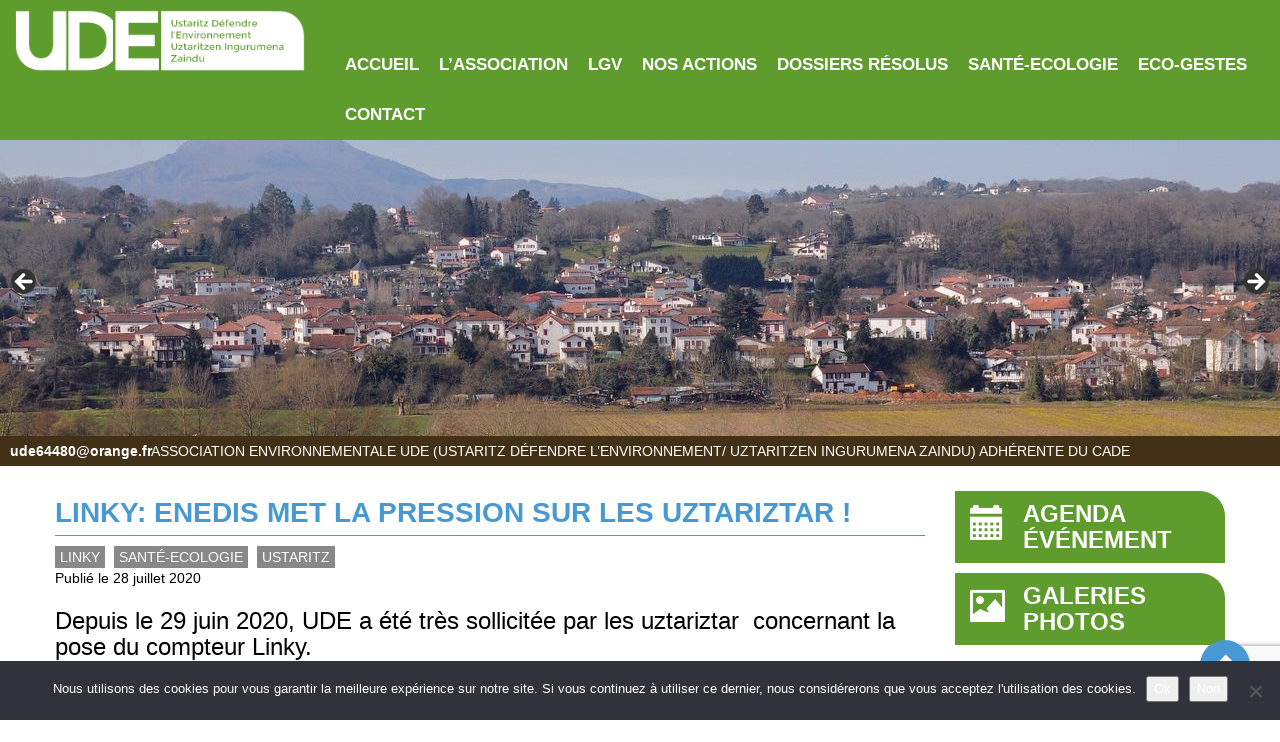

--- FILE ---
content_type: text/html; charset=UTF-8
request_url: https://ude-ustaritz.fr/ustaritz/linky-enedis-met-la-pression-sur-les-uztariztar/
body_size: 17795
content:
<!DOCTYPE html>
<html dir="ltr" lang="fr-FR" prefix="og: https://ogp.me/ns#" class="no-js">
    <head>
        <meta charset="UTF-8" />
        <meta name="viewport" content="width=device-width" />
        <title>Linky: Enedis met la pression sur les Uztariztar ! | UDE - Ustaritz Défendre l'Environnement/ Uztaritzen Ingurumena Zaindu</title>
        <link rel="profile" href="http://gmpg.org/xfn/11" />
        <!--<link rel="pingback" href="https://ude-ustaritz.fr/xmlrpc.php" />-->
                <!--[if lt IE 9]>
        <script src="https://ude-ustaritz.fr/wp-content/themes/ude-ustaritz/js/html5.js" type="text/javascript"></script>
        <![endif]-->
	    <script>(function(){document.documentElement.className='js'})();</script>

        <!-- Chargement des polices -->
        <link href='http://fonts.googleapis.com/css?family=Source+Sans+Pro:400,300,600,700,800' rel='stylesheet' type='text/css'>

        <!-- Chargement du favicon -->
        <link rel="shortcut icon" href="https://ude-ustaritz.fr/wp-content/themes/ude-ustaritz/images/favicon.ico" />

        
		<!-- All in One SEO 4.9.3 - aioseo.com -->
	<meta name="description" content="Depuis le 29 juin 2020, UDE a été très sollicitée par les uztariztar concernant la pose du compteur Linky. En effet, Enedis semble être passée à la vitesse supérieure en mettant la pression sur les habitants. Nous rappelons que vous avez parfaitement le droit de refuser ce compteur. Voici les dernières infos sur le sujet:" />
	<meta name="robots" content="max-image-preview:large" />
	<meta name="author" content="udeblog"/>
	<link rel="canonical" href="https://ude-ustaritz.fr/ustaritz/linky-enedis-met-la-pression-sur-les-uztariztar/" />
	<meta name="generator" content="All in One SEO (AIOSEO) 4.9.3" />
		<meta property="og:locale" content="fr_FR" />
		<meta property="og:site_name" content="UDE -    Ustaritz Défendre l&#039;Environnement/ Uztaritzen Ingurumena Zaindu | Association environnementale d&#039;Ustaritz" />
		<meta property="og:type" content="article" />
		<meta property="og:title" content="Linky: Enedis met la pression sur les Uztariztar ! | UDE - Ustaritz Défendre l&#039;Environnement/ Uztaritzen Ingurumena Zaindu" />
		<meta property="og:description" content="Depuis le 29 juin 2020, UDE a été très sollicitée par les uztariztar concernant la pose du compteur Linky. En effet, Enedis semble être passée à la vitesse supérieure en mettant la pression sur les habitants. Nous rappelons que vous avez parfaitement le droit de refuser ce compteur. Voici les dernières infos sur le sujet:" />
		<meta property="og:url" content="https://ude-ustaritz.fr/ustaritz/linky-enedis-met-la-pression-sur-les-uztariztar/" />
		<meta property="article:published_time" content="2020-07-28T15:10:27+00:00" />
		<meta property="article:modified_time" content="2020-07-28T15:10:27+00:00" />
		<meta name="twitter:card" content="summary" />
		<meta name="twitter:title" content="Linky: Enedis met la pression sur les Uztariztar ! | UDE - Ustaritz Défendre l&#039;Environnement/ Uztaritzen Ingurumena Zaindu" />
		<meta name="twitter:description" content="Depuis le 29 juin 2020, UDE a été très sollicitée par les uztariztar concernant la pose du compteur Linky. En effet, Enedis semble être passée à la vitesse supérieure en mettant la pression sur les habitants. Nous rappelons que vous avez parfaitement le droit de refuser ce compteur. Voici les dernières infos sur le sujet:" />
		<script type="application/ld+json" class="aioseo-schema">
			{"@context":"https:\/\/schema.org","@graph":[{"@type":"Article","@id":"https:\/\/ude-ustaritz.fr\/ustaritz\/linky-enedis-met-la-pression-sur-les-uztariztar\/#article","name":"Linky: Enedis met la pression sur les Uztariztar ! | UDE - Ustaritz D\u00e9fendre l'Environnement\/ Uztaritzen Ingurumena Zaindu","headline":"Linky: Enedis met la pression sur les Uztariztar !","author":{"@id":"https:\/\/ude-ustaritz.fr\/author\/maroeli\/#author"},"publisher":{"@id":"https:\/\/ude-ustaritz.fr\/#organization"},"image":{"@type":"ImageObject","url":"https:\/\/ude-ustaritz.fr\/wp-content\/uploads\/2018\/12\/capture-non-linky.png","width":130,"height":134},"datePublished":"2020-07-28T17:10:27+02:00","dateModified":"2020-07-28T17:10:27+02:00","inLanguage":"fr-FR","mainEntityOfPage":{"@id":"https:\/\/ude-ustaritz.fr\/ustaritz\/linky-enedis-met-la-pression-sur-les-uztariztar\/#webpage"},"isPartOf":{"@id":"https:\/\/ude-ustaritz.fr\/ustaritz\/linky-enedis-met-la-pression-sur-les-uztariztar\/#webpage"},"articleSection":"LINKY, Sant\u00e9-Ecologie, Ustaritz"},{"@type":"BreadcrumbList","@id":"https:\/\/ude-ustaritz.fr\/ustaritz\/linky-enedis-met-la-pression-sur-les-uztariztar\/#breadcrumblist","itemListElement":[{"@type":"ListItem","@id":"https:\/\/ude-ustaritz.fr#listItem","position":1,"name":"Home","item":"https:\/\/ude-ustaritz.fr","nextItem":{"@type":"ListItem","@id":"https:\/\/ude-ustaritz.fr\/categorie\/ustaritz\/#listItem","name":"Ustaritz"}},{"@type":"ListItem","@id":"https:\/\/ude-ustaritz.fr\/categorie\/ustaritz\/#listItem","position":2,"name":"Ustaritz","item":"https:\/\/ude-ustaritz.fr\/categorie\/ustaritz\/","nextItem":{"@type":"ListItem","@id":"https:\/\/ude-ustaritz.fr\/ustaritz\/linky-enedis-met-la-pression-sur-les-uztariztar\/#listItem","name":"Linky: Enedis met la pression sur les Uztariztar !"},"previousItem":{"@type":"ListItem","@id":"https:\/\/ude-ustaritz.fr#listItem","name":"Home"}},{"@type":"ListItem","@id":"https:\/\/ude-ustaritz.fr\/ustaritz\/linky-enedis-met-la-pression-sur-les-uztariztar\/#listItem","position":3,"name":"Linky: Enedis met la pression sur les Uztariztar !","previousItem":{"@type":"ListItem","@id":"https:\/\/ude-ustaritz.fr\/categorie\/ustaritz\/#listItem","name":"Ustaritz"}}]},{"@type":"Organization","@id":"https:\/\/ude-ustaritz.fr\/#organization","name":"UDE -    Ustaritz D\u00e9fendre l'Environnement\/ Uztaritzen Ingurumena Zaindu","description":"Association environnementale d'Ustaritz","url":"https:\/\/ude-ustaritz.fr\/"},{"@type":"Person","@id":"https:\/\/ude-ustaritz.fr\/author\/maroeli\/#author","url":"https:\/\/ude-ustaritz.fr\/author\/maroeli\/","name":"udeblog"},{"@type":"WebPage","@id":"https:\/\/ude-ustaritz.fr\/ustaritz\/linky-enedis-met-la-pression-sur-les-uztariztar\/#webpage","url":"https:\/\/ude-ustaritz.fr\/ustaritz\/linky-enedis-met-la-pression-sur-les-uztariztar\/","name":"Linky: Enedis met la pression sur les Uztariztar ! | UDE - Ustaritz D\u00e9fendre l'Environnement\/ Uztaritzen Ingurumena Zaindu","description":"Depuis le 29 juin 2020, UDE a \u00e9t\u00e9 tr\u00e8s sollicit\u00e9e par les uztariztar concernant la pose du compteur Linky. En effet, Enedis semble \u00eatre pass\u00e9e \u00e0 la vitesse sup\u00e9rieure en mettant la pression sur les habitants. Nous rappelons que vous avez parfaitement le droit de refuser ce compteur. Voici les derni\u00e8res infos sur le sujet:","inLanguage":"fr-FR","isPartOf":{"@id":"https:\/\/ude-ustaritz.fr\/#website"},"breadcrumb":{"@id":"https:\/\/ude-ustaritz.fr\/ustaritz\/linky-enedis-met-la-pression-sur-les-uztariztar\/#breadcrumblist"},"author":{"@id":"https:\/\/ude-ustaritz.fr\/author\/maroeli\/#author"},"creator":{"@id":"https:\/\/ude-ustaritz.fr\/author\/maroeli\/#author"},"image":{"@type":"ImageObject","url":"https:\/\/ude-ustaritz.fr\/wp-content\/uploads\/2018\/12\/capture-non-linky.png","@id":"https:\/\/ude-ustaritz.fr\/ustaritz\/linky-enedis-met-la-pression-sur-les-uztariztar\/#mainImage","width":130,"height":134},"primaryImageOfPage":{"@id":"https:\/\/ude-ustaritz.fr\/ustaritz\/linky-enedis-met-la-pression-sur-les-uztariztar\/#mainImage"},"datePublished":"2020-07-28T17:10:27+02:00","dateModified":"2020-07-28T17:10:27+02:00"},{"@type":"WebSite","@id":"https:\/\/ude-ustaritz.fr\/#website","url":"https:\/\/ude-ustaritz.fr\/","name":"UDE -    Ustaritz D\u00e9fendre l'Environnement\/ Uztaritzen Ingurumena Zaindu","description":"Association environnementale d'Ustaritz","inLanguage":"fr-FR","publisher":{"@id":"https:\/\/ude-ustaritz.fr\/#organization"}}]}
		</script>
		<!-- All in One SEO -->

<link rel='dns-prefetch' href='//ajax.googleapis.com' />
<link rel="alternate" title="oEmbed (JSON)" type="application/json+oembed" href="https://ude-ustaritz.fr/wp-json/oembed/1.0/embed?url=https%3A%2F%2Fude-ustaritz.fr%2Fustaritz%2Flinky-enedis-met-la-pression-sur-les-uztariztar%2F" />
<link rel="alternate" title="oEmbed (XML)" type="text/xml+oembed" href="https://ude-ustaritz.fr/wp-json/oembed/1.0/embed?url=https%3A%2F%2Fude-ustaritz.fr%2Fustaritz%2Flinky-enedis-met-la-pression-sur-les-uztariztar%2F&#038;format=xml" />
		<!-- This site uses the Google Analytics by MonsterInsights plugin v9.11.1 - Using Analytics tracking - https://www.monsterinsights.com/ -->
		<!-- Remarque : MonsterInsights n’est actuellement pas configuré sur ce site. Le propriétaire doit authentifier son compte Google Analytics dans les réglages de MonsterInsights.  -->
					<!-- No tracking code set -->
				<!-- / Google Analytics by MonsterInsights -->
		<style id='wp-img-auto-sizes-contain-inline-css' type='text/css'>
img:is([sizes=auto i],[sizes^="auto," i]){contain-intrinsic-size:3000px 1500px}
/*# sourceURL=wp-img-auto-sizes-contain-inline-css */
</style>
<style id='wp-emoji-styles-inline-css' type='text/css'>

	img.wp-smiley, img.emoji {
		display: inline !important;
		border: none !important;
		box-shadow: none !important;
		height: 1em !important;
		width: 1em !important;
		margin: 0 0.07em !important;
		vertical-align: -0.1em !important;
		background: none !important;
		padding: 0 !important;
	}
/*# sourceURL=wp-emoji-styles-inline-css */
</style>
<style id='wp-block-library-inline-css' type='text/css'>
:root{--wp-block-synced-color:#7a00df;--wp-block-synced-color--rgb:122,0,223;--wp-bound-block-color:var(--wp-block-synced-color);--wp-editor-canvas-background:#ddd;--wp-admin-theme-color:#007cba;--wp-admin-theme-color--rgb:0,124,186;--wp-admin-theme-color-darker-10:#006ba1;--wp-admin-theme-color-darker-10--rgb:0,107,160.5;--wp-admin-theme-color-darker-20:#005a87;--wp-admin-theme-color-darker-20--rgb:0,90,135;--wp-admin-border-width-focus:2px}@media (min-resolution:192dpi){:root{--wp-admin-border-width-focus:1.5px}}.wp-element-button{cursor:pointer}:root .has-very-light-gray-background-color{background-color:#eee}:root .has-very-dark-gray-background-color{background-color:#313131}:root .has-very-light-gray-color{color:#eee}:root .has-very-dark-gray-color{color:#313131}:root .has-vivid-green-cyan-to-vivid-cyan-blue-gradient-background{background:linear-gradient(135deg,#00d084,#0693e3)}:root .has-purple-crush-gradient-background{background:linear-gradient(135deg,#34e2e4,#4721fb 50%,#ab1dfe)}:root .has-hazy-dawn-gradient-background{background:linear-gradient(135deg,#faaca8,#dad0ec)}:root .has-subdued-olive-gradient-background{background:linear-gradient(135deg,#fafae1,#67a671)}:root .has-atomic-cream-gradient-background{background:linear-gradient(135deg,#fdd79a,#004a59)}:root .has-nightshade-gradient-background{background:linear-gradient(135deg,#330968,#31cdcf)}:root .has-midnight-gradient-background{background:linear-gradient(135deg,#020381,#2874fc)}:root{--wp--preset--font-size--normal:16px;--wp--preset--font-size--huge:42px}.has-regular-font-size{font-size:1em}.has-larger-font-size{font-size:2.625em}.has-normal-font-size{font-size:var(--wp--preset--font-size--normal)}.has-huge-font-size{font-size:var(--wp--preset--font-size--huge)}.has-text-align-center{text-align:center}.has-text-align-left{text-align:left}.has-text-align-right{text-align:right}.has-fit-text{white-space:nowrap!important}#end-resizable-editor-section{display:none}.aligncenter{clear:both}.items-justified-left{justify-content:flex-start}.items-justified-center{justify-content:center}.items-justified-right{justify-content:flex-end}.items-justified-space-between{justify-content:space-between}.screen-reader-text{border:0;clip-path:inset(50%);height:1px;margin:-1px;overflow:hidden;padding:0;position:absolute;width:1px;word-wrap:normal!important}.screen-reader-text:focus{background-color:#ddd;clip-path:none;color:#444;display:block;font-size:1em;height:auto;left:5px;line-height:normal;padding:15px 23px 14px;text-decoration:none;top:5px;width:auto;z-index:100000}html :where(.has-border-color){border-style:solid}html :where([style*=border-top-color]){border-top-style:solid}html :where([style*=border-right-color]){border-right-style:solid}html :where([style*=border-bottom-color]){border-bottom-style:solid}html :where([style*=border-left-color]){border-left-style:solid}html :where([style*=border-width]){border-style:solid}html :where([style*=border-top-width]){border-top-style:solid}html :where([style*=border-right-width]){border-right-style:solid}html :where([style*=border-bottom-width]){border-bottom-style:solid}html :where([style*=border-left-width]){border-left-style:solid}html :where(img[class*=wp-image-]){height:auto;max-width:100%}:where(figure){margin:0 0 1em}html :where(.is-position-sticky){--wp-admin--admin-bar--position-offset:var(--wp-admin--admin-bar--height,0px)}@media screen and (max-width:600px){html :where(.is-position-sticky){--wp-admin--admin-bar--position-offset:0px}}

/*# sourceURL=wp-block-library-inline-css */
</style><style id='wp-block-separator-inline-css' type='text/css'>
@charset "UTF-8";.wp-block-separator{border:none;border-top:2px solid}:root :where(.wp-block-separator.is-style-dots){height:auto;line-height:1;text-align:center}:root :where(.wp-block-separator.is-style-dots):before{color:currentColor;content:"···";font-family:serif;font-size:1.5em;letter-spacing:2em;padding-left:2em}.wp-block-separator.is-style-dots{background:none!important;border:none!important}
/*# sourceURL=https://ude-ustaritz.fr/wp-includes/blocks/separator/style.min.css */
</style>
<style id='global-styles-inline-css' type='text/css'>
:root{--wp--preset--aspect-ratio--square: 1;--wp--preset--aspect-ratio--4-3: 4/3;--wp--preset--aspect-ratio--3-4: 3/4;--wp--preset--aspect-ratio--3-2: 3/2;--wp--preset--aspect-ratio--2-3: 2/3;--wp--preset--aspect-ratio--16-9: 16/9;--wp--preset--aspect-ratio--9-16: 9/16;--wp--preset--color--black: #000000;--wp--preset--color--cyan-bluish-gray: #abb8c3;--wp--preset--color--white: #ffffff;--wp--preset--color--pale-pink: #f78da7;--wp--preset--color--vivid-red: #cf2e2e;--wp--preset--color--luminous-vivid-orange: #ff6900;--wp--preset--color--luminous-vivid-amber: #fcb900;--wp--preset--color--light-green-cyan: #7bdcb5;--wp--preset--color--vivid-green-cyan: #00d084;--wp--preset--color--pale-cyan-blue: #8ed1fc;--wp--preset--color--vivid-cyan-blue: #0693e3;--wp--preset--color--vivid-purple: #9b51e0;--wp--preset--gradient--vivid-cyan-blue-to-vivid-purple: linear-gradient(135deg,rgb(6,147,227) 0%,rgb(155,81,224) 100%);--wp--preset--gradient--light-green-cyan-to-vivid-green-cyan: linear-gradient(135deg,rgb(122,220,180) 0%,rgb(0,208,130) 100%);--wp--preset--gradient--luminous-vivid-amber-to-luminous-vivid-orange: linear-gradient(135deg,rgb(252,185,0) 0%,rgb(255,105,0) 100%);--wp--preset--gradient--luminous-vivid-orange-to-vivid-red: linear-gradient(135deg,rgb(255,105,0) 0%,rgb(207,46,46) 100%);--wp--preset--gradient--very-light-gray-to-cyan-bluish-gray: linear-gradient(135deg,rgb(238,238,238) 0%,rgb(169,184,195) 100%);--wp--preset--gradient--cool-to-warm-spectrum: linear-gradient(135deg,rgb(74,234,220) 0%,rgb(151,120,209) 20%,rgb(207,42,186) 40%,rgb(238,44,130) 60%,rgb(251,105,98) 80%,rgb(254,248,76) 100%);--wp--preset--gradient--blush-light-purple: linear-gradient(135deg,rgb(255,206,236) 0%,rgb(152,150,240) 100%);--wp--preset--gradient--blush-bordeaux: linear-gradient(135deg,rgb(254,205,165) 0%,rgb(254,45,45) 50%,rgb(107,0,62) 100%);--wp--preset--gradient--luminous-dusk: linear-gradient(135deg,rgb(255,203,112) 0%,rgb(199,81,192) 50%,rgb(65,88,208) 100%);--wp--preset--gradient--pale-ocean: linear-gradient(135deg,rgb(255,245,203) 0%,rgb(182,227,212) 50%,rgb(51,167,181) 100%);--wp--preset--gradient--electric-grass: linear-gradient(135deg,rgb(202,248,128) 0%,rgb(113,206,126) 100%);--wp--preset--gradient--midnight: linear-gradient(135deg,rgb(2,3,129) 0%,rgb(40,116,252) 100%);--wp--preset--font-size--small: 13px;--wp--preset--font-size--medium: 20px;--wp--preset--font-size--large: 36px;--wp--preset--font-size--x-large: 42px;--wp--preset--spacing--20: 0.44rem;--wp--preset--spacing--30: 0.67rem;--wp--preset--spacing--40: 1rem;--wp--preset--spacing--50: 1.5rem;--wp--preset--spacing--60: 2.25rem;--wp--preset--spacing--70: 3.38rem;--wp--preset--spacing--80: 5.06rem;--wp--preset--shadow--natural: 6px 6px 9px rgba(0, 0, 0, 0.2);--wp--preset--shadow--deep: 12px 12px 50px rgba(0, 0, 0, 0.4);--wp--preset--shadow--sharp: 6px 6px 0px rgba(0, 0, 0, 0.2);--wp--preset--shadow--outlined: 6px 6px 0px -3px rgb(255, 255, 255), 6px 6px rgb(0, 0, 0);--wp--preset--shadow--crisp: 6px 6px 0px rgb(0, 0, 0);}:where(.is-layout-flex){gap: 0.5em;}:where(.is-layout-grid){gap: 0.5em;}body .is-layout-flex{display: flex;}.is-layout-flex{flex-wrap: wrap;align-items: center;}.is-layout-flex > :is(*, div){margin: 0;}body .is-layout-grid{display: grid;}.is-layout-grid > :is(*, div){margin: 0;}:where(.wp-block-columns.is-layout-flex){gap: 2em;}:where(.wp-block-columns.is-layout-grid){gap: 2em;}:where(.wp-block-post-template.is-layout-flex){gap: 1.25em;}:where(.wp-block-post-template.is-layout-grid){gap: 1.25em;}.has-black-color{color: var(--wp--preset--color--black) !important;}.has-cyan-bluish-gray-color{color: var(--wp--preset--color--cyan-bluish-gray) !important;}.has-white-color{color: var(--wp--preset--color--white) !important;}.has-pale-pink-color{color: var(--wp--preset--color--pale-pink) !important;}.has-vivid-red-color{color: var(--wp--preset--color--vivid-red) !important;}.has-luminous-vivid-orange-color{color: var(--wp--preset--color--luminous-vivid-orange) !important;}.has-luminous-vivid-amber-color{color: var(--wp--preset--color--luminous-vivid-amber) !important;}.has-light-green-cyan-color{color: var(--wp--preset--color--light-green-cyan) !important;}.has-vivid-green-cyan-color{color: var(--wp--preset--color--vivid-green-cyan) !important;}.has-pale-cyan-blue-color{color: var(--wp--preset--color--pale-cyan-blue) !important;}.has-vivid-cyan-blue-color{color: var(--wp--preset--color--vivid-cyan-blue) !important;}.has-vivid-purple-color{color: var(--wp--preset--color--vivid-purple) !important;}.has-black-background-color{background-color: var(--wp--preset--color--black) !important;}.has-cyan-bluish-gray-background-color{background-color: var(--wp--preset--color--cyan-bluish-gray) !important;}.has-white-background-color{background-color: var(--wp--preset--color--white) !important;}.has-pale-pink-background-color{background-color: var(--wp--preset--color--pale-pink) !important;}.has-vivid-red-background-color{background-color: var(--wp--preset--color--vivid-red) !important;}.has-luminous-vivid-orange-background-color{background-color: var(--wp--preset--color--luminous-vivid-orange) !important;}.has-luminous-vivid-amber-background-color{background-color: var(--wp--preset--color--luminous-vivid-amber) !important;}.has-light-green-cyan-background-color{background-color: var(--wp--preset--color--light-green-cyan) !important;}.has-vivid-green-cyan-background-color{background-color: var(--wp--preset--color--vivid-green-cyan) !important;}.has-pale-cyan-blue-background-color{background-color: var(--wp--preset--color--pale-cyan-blue) !important;}.has-vivid-cyan-blue-background-color{background-color: var(--wp--preset--color--vivid-cyan-blue) !important;}.has-vivid-purple-background-color{background-color: var(--wp--preset--color--vivid-purple) !important;}.has-black-border-color{border-color: var(--wp--preset--color--black) !important;}.has-cyan-bluish-gray-border-color{border-color: var(--wp--preset--color--cyan-bluish-gray) !important;}.has-white-border-color{border-color: var(--wp--preset--color--white) !important;}.has-pale-pink-border-color{border-color: var(--wp--preset--color--pale-pink) !important;}.has-vivid-red-border-color{border-color: var(--wp--preset--color--vivid-red) !important;}.has-luminous-vivid-orange-border-color{border-color: var(--wp--preset--color--luminous-vivid-orange) !important;}.has-luminous-vivid-amber-border-color{border-color: var(--wp--preset--color--luminous-vivid-amber) !important;}.has-light-green-cyan-border-color{border-color: var(--wp--preset--color--light-green-cyan) !important;}.has-vivid-green-cyan-border-color{border-color: var(--wp--preset--color--vivid-green-cyan) !important;}.has-pale-cyan-blue-border-color{border-color: var(--wp--preset--color--pale-cyan-blue) !important;}.has-vivid-cyan-blue-border-color{border-color: var(--wp--preset--color--vivid-cyan-blue) !important;}.has-vivid-purple-border-color{border-color: var(--wp--preset--color--vivid-purple) !important;}.has-vivid-cyan-blue-to-vivid-purple-gradient-background{background: var(--wp--preset--gradient--vivid-cyan-blue-to-vivid-purple) !important;}.has-light-green-cyan-to-vivid-green-cyan-gradient-background{background: var(--wp--preset--gradient--light-green-cyan-to-vivid-green-cyan) !important;}.has-luminous-vivid-amber-to-luminous-vivid-orange-gradient-background{background: var(--wp--preset--gradient--luminous-vivid-amber-to-luminous-vivid-orange) !important;}.has-luminous-vivid-orange-to-vivid-red-gradient-background{background: var(--wp--preset--gradient--luminous-vivid-orange-to-vivid-red) !important;}.has-very-light-gray-to-cyan-bluish-gray-gradient-background{background: var(--wp--preset--gradient--very-light-gray-to-cyan-bluish-gray) !important;}.has-cool-to-warm-spectrum-gradient-background{background: var(--wp--preset--gradient--cool-to-warm-spectrum) !important;}.has-blush-light-purple-gradient-background{background: var(--wp--preset--gradient--blush-light-purple) !important;}.has-blush-bordeaux-gradient-background{background: var(--wp--preset--gradient--blush-bordeaux) !important;}.has-luminous-dusk-gradient-background{background: var(--wp--preset--gradient--luminous-dusk) !important;}.has-pale-ocean-gradient-background{background: var(--wp--preset--gradient--pale-ocean) !important;}.has-electric-grass-gradient-background{background: var(--wp--preset--gradient--electric-grass) !important;}.has-midnight-gradient-background{background: var(--wp--preset--gradient--midnight) !important;}.has-small-font-size{font-size: var(--wp--preset--font-size--small) !important;}.has-medium-font-size{font-size: var(--wp--preset--font-size--medium) !important;}.has-large-font-size{font-size: var(--wp--preset--font-size--large) !important;}.has-x-large-font-size{font-size: var(--wp--preset--font-size--x-large) !important;}
/*# sourceURL=global-styles-inline-css */
</style>

<style id='classic-theme-styles-inline-css' type='text/css'>
/*! This file is auto-generated */
.wp-block-button__link{color:#fff;background-color:#32373c;border-radius:9999px;box-shadow:none;text-decoration:none;padding:calc(.667em + 2px) calc(1.333em + 2px);font-size:1.125em}.wp-block-file__button{background:#32373c;color:#fff;text-decoration:none}
/*# sourceURL=/wp-includes/css/classic-themes.min.css */
</style>
<link rel='stylesheet' id='cookie-notice-front-css' href='https://ude-ustaritz.fr/wp-content/plugins/cookie-notice/css/front.min.css?ver=2.5.11' type='text/css' media='all' />
<link rel='stylesheet' id='juiz_sps_styles-css' href='https://ude-ustaritz.fr/wp-content/plugins/juiz-social-post-sharer/skins/2/style.min.css?ver=2.3.4' type='text/css' media='all' />
<link rel='stylesheet' id='juiz_sps_modal_styles-css' href='https://ude-ustaritz.fr/wp-content/plugins/juiz-social-post-sharer/assets/css/juiz-social-post-sharer-modal.min.css?ver=2.3.4' type='text/css' media="print" onload="this.onload=null;this.media='all'" /><noscript><link rel="stylesheet" media="all" href="https://ude-ustaritz.fr/wp-content/plugins/juiz-social-post-sharer/assets/css/juiz-social-post-sharer-modal.min.css?ver=2.3.4"></noscript>
<link rel='stylesheet' id='bootstrap_css-css' href='https://ude-ustaritz.fr/wp-content/themes/ude-ustaritz/bootstrap/css/bootstrap.min.css?ver=3.2.0' type='text/css' media='screen' />
<link rel='stylesheet' id='fancybox_style-css' href='https://ude-ustaritz.fr/wp-content/themes/ude-ustaritz/js/js-fancybox/jquery.fancybox.css?ver=2.1.5' type='text/css' media='screen' />
<link rel='stylesheet' id='owl-carousel_style-css' href='https://ude-ustaritz.fr/wp-content/themes/ude-ustaritz/js/owl-carousel/owl.carousel.css?ver=1.3.3' type='text/css' media='screen' />
<link rel='stylesheet' id='owl-carousel_theme-css' href='https://ude-ustaritz.fr/wp-content/themes/ude-ustaritz/js/owl-carousel/owl.theme.css?ver=1.3.3' type='text/css' media='screen' />
<link rel='stylesheet' id='theme_style-css' href='https://ude-ustaritz.fr/wp-content/themes/ude-ustaritz/style.css?ver=1.0' type='text/css' media='screen' />
<script type="text/javascript" id="cookie-notice-front-js-before">
/* <![CDATA[ */
var cnArgs = {"ajaxUrl":"https:\/\/ude-ustaritz.fr\/wp-admin\/admin-ajax.php","nonce":"b7777eb15d","hideEffect":"fade","position":"bottom","onScroll":false,"onScrollOffset":100,"onClick":false,"cookieName":"cookie_notice_accepted","cookieTime":2592000,"cookieTimeRejected":2592000,"globalCookie":false,"redirection":false,"cache":false,"revokeCookies":true,"revokeCookiesOpt":"manual"};

//# sourceURL=cookie-notice-front-js-before
/* ]]> */
</script>
<script type="text/javascript" src="https://ude-ustaritz.fr/wp-content/plugins/cookie-notice/js/front.min.js?ver=2.5.11" id="cookie-notice-front-js"></script>
<script type="text/javascript" src="https://ude-ustaritz.fr/wp-includes/js/jquery/jquery.js?ver=6.9" id="jquery-js"></script>
<script type="text/javascript" src="http://ajax.googleapis.com/ajax/libs/jquery/1.11.1/jquery.min.js?ver=1.11.1" id="jquery_18-js"></script>
<script type="text/javascript" src="https://ude-ustaritz.fr/wp-content/themes/ude-ustaritz/bootstrap/js/bootstrap.min.js?ver=3.2.0" id="bootstrap_js-js"></script>
<script type="text/javascript" src="https://ude-ustaritz.fr/wp-content/themes/ude-ustaritz/js/js-fancybox/jquery.fancybox.js?ver=2.1.5" id="fancybox-js"></script>
<script type="text/javascript" src="https://ude-ustaritz.fr/wp-content/themes/ude-ustaritz/js/js-fancybox/fancybox_config.js?ver=6.9" id="fancybox_config-js"></script>
<script type="text/javascript" src="https://ude-ustaritz.fr/wp-content/themes/ude-ustaritz/js/owl-carousel/owl.carousel.min.js?ver=1.3.3" id="owl-carousel-js"></script>
<link rel="https://api.w.org/" href="https://ude-ustaritz.fr/wp-json/" /><link rel="alternate" title="JSON" type="application/json" href="https://ude-ustaritz.fr/wp-json/wp/v2/posts/3729" /><link rel="EditURI" type="application/rsd+xml" title="RSD" href="https://ude-ustaritz.fr/xmlrpc.php?rsd" />
<link rel='shortlink' href='https://ude-ustaritz.fr/?p=3729' />
		
		<script>
  (function(i,s,o,g,r,a,m){i['GoogleAnalyticsObject']=r;i[r]=i[r]||function(){
  (i[r].q=i[r].q||[]).push(arguments)},i[r].l=1*new Date();a=s.createElement(o),
  m=s.getElementsByTagName(o)[0];a.async=1;a.src=g;m.parentNode.insertBefore(a,m)
  })(window,document,'script','//www.google-analytics.com/analytics.js','ga');

  ga('create', 'UA-64155169-30', 'auto');
  ga('send', 'pageview');

</script>
    <link rel='stylesheet' id='metaslider-flex-slider-css' href='https://ude-ustaritz.fr/wp-content/plugins/ml-slider/assets/sliders/flexslider/flexslider.css?ver=3.104.0' type='text/css' media='all' property='stylesheet' />
<link rel='stylesheet' id='metaslider-public-css' href='https://ude-ustaritz.fr/wp-content/plugins/ml-slider/assets/metaslider/public.css?ver=3.104.0' type='text/css' media='all' property='stylesheet' />
<style id='metaslider-public-inline-css' type='text/css'>
@media only screen and (max-width: 767px) { .hide-arrows-smartphone .flex-direction-nav, .hide-navigation-smartphone .flex-control-paging, .hide-navigation-smartphone .flex-control-nav, .hide-navigation-smartphone .filmstrip, .hide-slideshow-smartphone, .metaslider-hidden-content.hide-smartphone{ display: none!important; }}@media only screen and (min-width : 768px) and (max-width: 1023px) { .hide-arrows-tablet .flex-direction-nav, .hide-navigation-tablet .flex-control-paging, .hide-navigation-tablet .flex-control-nav, .hide-navigation-tablet .filmstrip, .hide-slideshow-tablet, .metaslider-hidden-content.hide-tablet{ display: none!important; }}@media only screen and (min-width : 1024px) and (max-width: 1439px) { .hide-arrows-laptop .flex-direction-nav, .hide-navigation-laptop .flex-control-paging, .hide-navigation-laptop .flex-control-nav, .hide-navigation-laptop .filmstrip, .hide-slideshow-laptop, .metaslider-hidden-content.hide-laptop{ display: none!important; }}@media only screen and (min-width : 1440px) { .hide-arrows-desktop .flex-direction-nav, .hide-navigation-desktop .flex-control-paging, .hide-navigation-desktop .flex-control-nav, .hide-navigation-desktop .filmstrip, .hide-slideshow-desktop, .metaslider-hidden-content.hide-desktop{ display: none!important; }}
/*# sourceURL=metaslider-public-inline-css */
</style>
<link rel='stylesheet' id='mailpoet_public-css' href='https://ude-ustaritz.fr/wp-content/plugins/mailpoet/assets/dist/css/mailpoet-public.eb66e3ab.css?ver=6.9' type='text/css' media='all' />
<link rel='stylesheet' id='mailpoet_custom_fonts_0-css' href='https://fonts.googleapis.com/css?family=Abril+FatFace%3A400%2C400i%2C700%2C700i%7CAlegreya%3A400%2C400i%2C700%2C700i%7CAlegreya+Sans%3A400%2C400i%2C700%2C700i%7CAmatic+SC%3A400%2C400i%2C700%2C700i%7CAnonymous+Pro%3A400%2C400i%2C700%2C700i%7CArchitects+Daughter%3A400%2C400i%2C700%2C700i%7CArchivo%3A400%2C400i%2C700%2C700i%7CArchivo+Narrow%3A400%2C400i%2C700%2C700i%7CAsap%3A400%2C400i%2C700%2C700i%7CBarlow%3A400%2C400i%2C700%2C700i%7CBioRhyme%3A400%2C400i%2C700%2C700i%7CBonbon%3A400%2C400i%2C700%2C700i%7CCabin%3A400%2C400i%2C700%2C700i%7CCairo%3A400%2C400i%2C700%2C700i%7CCardo%3A400%2C400i%2C700%2C700i%7CChivo%3A400%2C400i%2C700%2C700i%7CConcert+One%3A400%2C400i%2C700%2C700i%7CCormorant%3A400%2C400i%2C700%2C700i%7CCrimson+Text%3A400%2C400i%2C700%2C700i%7CEczar%3A400%2C400i%2C700%2C700i%7CExo+2%3A400%2C400i%2C700%2C700i%7CFira+Sans%3A400%2C400i%2C700%2C700i%7CFjalla+One%3A400%2C400i%2C700%2C700i%7CFrank+Ruhl+Libre%3A400%2C400i%2C700%2C700i%7CGreat+Vibes%3A400%2C400i%2C700%2C700i&#038;ver=6.9' type='text/css' media='all' />
<link rel='stylesheet' id='mailpoet_custom_fonts_1-css' href='https://fonts.googleapis.com/css?family=Heebo%3A400%2C400i%2C700%2C700i%7CIBM+Plex%3A400%2C400i%2C700%2C700i%7CInconsolata%3A400%2C400i%2C700%2C700i%7CIndie+Flower%3A400%2C400i%2C700%2C700i%7CInknut+Antiqua%3A400%2C400i%2C700%2C700i%7CInter%3A400%2C400i%2C700%2C700i%7CKarla%3A400%2C400i%2C700%2C700i%7CLibre+Baskerville%3A400%2C400i%2C700%2C700i%7CLibre+Franklin%3A400%2C400i%2C700%2C700i%7CMontserrat%3A400%2C400i%2C700%2C700i%7CNeuton%3A400%2C400i%2C700%2C700i%7CNotable%3A400%2C400i%2C700%2C700i%7CNothing+You+Could+Do%3A400%2C400i%2C700%2C700i%7CNoto+Sans%3A400%2C400i%2C700%2C700i%7CNunito%3A400%2C400i%2C700%2C700i%7COld+Standard+TT%3A400%2C400i%2C700%2C700i%7COxygen%3A400%2C400i%2C700%2C700i%7CPacifico%3A400%2C400i%2C700%2C700i%7CPoppins%3A400%2C400i%2C700%2C700i%7CProza+Libre%3A400%2C400i%2C700%2C700i%7CPT+Sans%3A400%2C400i%2C700%2C700i%7CPT+Serif%3A400%2C400i%2C700%2C700i%7CRakkas%3A400%2C400i%2C700%2C700i%7CReenie+Beanie%3A400%2C400i%2C700%2C700i%7CRoboto+Slab%3A400%2C400i%2C700%2C700i&#038;ver=6.9' type='text/css' media='all' />
<link rel='stylesheet' id='mailpoet_custom_fonts_2-css' href='https://fonts.googleapis.com/css?family=Ropa+Sans%3A400%2C400i%2C700%2C700i%7CRubik%3A400%2C400i%2C700%2C700i%7CShadows+Into+Light%3A400%2C400i%2C700%2C700i%7CSpace+Mono%3A400%2C400i%2C700%2C700i%7CSpectral%3A400%2C400i%2C700%2C700i%7CSue+Ellen+Francisco%3A400%2C400i%2C700%2C700i%7CTitillium+Web%3A400%2C400i%2C700%2C700i%7CUbuntu%3A400%2C400i%2C700%2C700i%7CVarela%3A400%2C400i%2C700%2C700i%7CVollkorn%3A400%2C400i%2C700%2C700i%7CWork+Sans%3A400%2C400i%2C700%2C700i%7CYatra+One%3A400%2C400i%2C700%2C700i&#038;ver=6.9' type='text/css' media='all' />
</head>

    <body class="wp-singular post-template-default single single-post postid-3729 single-format-standard wp-theme-ude-ustaritz cookies-not-set metaslider-plugin">
		<a href="#" id="topPage" class="retour-haut" title="Retour en haut du site">		
			<span class="glyphicon glyphicon-chevron-up"></span>
		</a>		

        <!-- Header -->
	    <header>
		    <div id="logo" class="col-lg-3 col-md-3 col-sm-12 col-xs-12">
                <a href="https://ude-ustaritz.fr/" title="UDE &#8211;    Ustaritz Défendre l&#039;Environnement/ Uztaritzen Ingurumena Zaindu" rel="home">
                    <img class="img-responsive" src="https://ude-ustaritz.fr/wp-content/themes/ude-ustaritz/images/logo-ude-ustaritz.png" alt="UDE &#8211;    Ustaritz Défendre l&#039;Environnement/ Uztaritzen Ingurumena Zaindu"/>
                </a>
            </div>		

		    <div class="col-lg-9 col-md-9 col-sm-12 col-xs-12">
                <nav class="navbar navbar-default">
            <div class="container-fluid">

                <!-- Bouton du menu pour mobile -->
                <div class="navbar-header">
                    <button type="button" class="navbar-toggle collapsed" data-toggle="collapse" data-target="#menu-header">
                        <span class="sr-only">Toggle navigation</span>
                        <span class="icon-bar"></span>
                        <span class="icon-bar"></span>
                        <span class="icon-bar"></span>
                    </button>
                    <span class="navbar-brand">Menu</span>
                </div>
                
                <div class="collapse navbar-collapse" id="menu-header">
                    <ul id="menu-menu-1" class="nav navbar-nav"><li id="menu-item-628" class="menu-item menu-item-type-post_type menu-item-object-page menu-item-home menu-item-628"><a href="https://ude-ustaritz.fr/">Accueil</a></li>
<li id="menu-item-424" class="menu-item menu-item-type-post_type menu-item-object-page menu-item-has-children menu-item-424 dropdown"><a href="#" data-toggle="dropdown" class="dropdown-toggle" aria-haspopup="true">L&rsquo;association <span class="caret"></span></a>
<ul role="menu" class=" dropdown-menu">
	<li id="menu-item-426" class="menu-item menu-item-type-post_type menu-item-object-page current-post-parent menu-item-426"><a href="https://ude-ustaritz.fr/page-d-exemple/conseil-dadministration/">Conseil d&rsquo;administration</a></li>
	<li id="menu-item-427" class="menu-item menu-item-type-post_type menu-item-object-page menu-item-427"><a href="https://ude-ustaritz.fr/page-d-exemple/statuts/">Statuts 2025</a></li>
	<li id="menu-item-428" class="menu-item menu-item-type-post_type menu-item-object-page menu-item-428"><a href="https://ude-ustaritz.fr/page-d-exemple/adherer-a-ude/">Adhérer à UDE</a></li>
</ul>
</li>
<li id="menu-item-1134" class="menu-item menu-item-type-taxonomy menu-item-object-category menu-item-has-children menu-item-1134 dropdown"><a href="#" data-toggle="dropdown" class="dropdown-toggle" aria-haspopup="true">LGV <span class="caret"></span></a>
<ul role="menu" class=" dropdown-menu">
	<li id="menu-item-1503" class="menu-item menu-item-type-post_type menu-item-object-page menu-item-1503"><a href="https://ude-ustaritz.fr/le-trace/">Le tracé</a></li>
	<li id="menu-item-459" class="menu-item menu-item-type-taxonomy menu-item-object-category menu-item-459"><a href="https://ude-ustaritz.fr/categorie/lgv/">Actualités</a></li>
</ul>
</li>
<li id="menu-item-618" class="menu-item menu-item-type-custom menu-item-object-custom menu-item-has-children menu-item-618 dropdown"><a href="#" data-toggle="dropdown" class="dropdown-toggle" aria-haspopup="true">Nos actions <span class="caret"></span></a>
<ul role="menu" class=" dropdown-menu">
	<li id="menu-item-3285" class="menu-item menu-item-type-taxonomy menu-item-object-category menu-item-3285"><a href="https://ude-ustaritz.fr/categorie/projet-isdi-a-arrauntz/">Projet ISDI à Arrauntz</a></li>
	<li id="menu-item-620" class="menu-item menu-item-type-taxonomy menu-item-object-category menu-item-620"><a href="https://ude-ustaritz.fr/categorie/canal-du-bourg/">Canal du Bourg</a></li>
	<li id="menu-item-3294" class="menu-item menu-item-type-taxonomy menu-item-object-category menu-item-3294"><a href="https://ude-ustaritz.fr/categorie/etable-darrauntz/">Etable d’Arrauntz</a></li>
	<li id="menu-item-3286" class="menu-item menu-item-type-taxonomy menu-item-object-category current-post-ancestor current-menu-parent current-post-parent menu-item-3286"><a href="https://ude-ustaritz.fr/categorie/linky/">LINKY</a></li>
</ul>
</li>
<li id="menu-item-3287" class="menu-item menu-item-type-taxonomy menu-item-object-category menu-item-has-children menu-item-3287 dropdown"><a href="#" data-toggle="dropdown" class="dropdown-toggle" aria-haspopup="true">Dossiers résolus <span class="caret"></span></a>
<ul role="menu" class=" dropdown-menu">
	<li id="menu-item-3289" class="menu-item menu-item-type-taxonomy menu-item-object-category menu-item-3289"><a href="https://ude-ustaritz.fr/categorie/dossiers-resolus/depots-sauvages/">Décharge Bordaberria</a></li>
	<li id="menu-item-3292" class="menu-item menu-item-type-taxonomy menu-item-object-category menu-item-3292"><a href="https://ude-ustaritz.fr/categorie/dossiers-resolus/decharge-portua/">Décharge Portua</a></li>
	<li id="menu-item-3290" class="menu-item menu-item-type-taxonomy menu-item-object-category menu-item-3290"><a href="https://ude-ustaritz.fr/categorie/dossiers-resolus/mines-dor/">Mines d&rsquo;or</a></li>
</ul>
</li>
<li id="menu-item-1000" class="menu-item menu-item-type-taxonomy menu-item-object-category current-post-ancestor current-menu-parent current-post-parent menu-item-1000"><a href="https://ude-ustaritz.fr/categorie/sante-environnement/">Santé-Ecologie</a></li>
<li id="menu-item-3293" class="menu-item menu-item-type-taxonomy menu-item-object-category menu-item-3293"><a href="https://ude-ustaritz.fr/categorie/eco-gestes/">Eco-gestes</a></li>
<li id="menu-item-1419" class="menu-item menu-item-type-post_type menu-item-object-page menu-item-1419"><a href="https://ude-ustaritz.fr/contact/">Contact</a></li>
</ul>                </div><!-- /.navbar-collapse -->

            </div><!-- /.container-fluid -->
        </nav><!-- /nav -->
        </div>		
			

            <div class="clear-left"></div>
	    </header><!-- /header -->



        <!-- Menu de navigation  -->
        <div class="banniere-haute">	
        
<!-- md remplacement banniere haute         				
									
				<img src="https://ude-ustaritz.fr/wp-content/themes/ude-ustaritz/images/banniere-haute.jpg" style="width:100%;height:auto;"/>
			      
par metaslider md-->      
      <div id="metaslider-id-3318" style="max-width: 1900px;" class="ml-slider-3-104-0 metaslider metaslider-flex metaslider-3318 ml-slider ms-theme-default nav-hidden" role="region" aria-label="Banniere" data-height="440" data-width="1900">
    <div id="metaslider_container_3318">
        <div id="metaslider_3318" class="flexslider">
            <ul class='slides'>
                <li style="display: block; width: 100%;" class="slide-3331 ms-image " aria-roledescription="slide" data-date="2019-11-10 17:07:23" data-filename="fee_8855-1280x296.jpg" data-slide-type="image"><img src="https://ude-ustaritz.fr/wp-content/uploads/2016/03/fee_8855-1280x296.jpg" height="440" width="1900" alt="" class="slider-3318 slide-3331 msDefaultImage" title="FEE_8855" /></li>
                <li style="display: none; width: 100%;" class="slide-3332 ms-image " aria-roledescription="slide" data-date="2019-11-10 17:08:07" data-filename="ban_canal-asseche-025-1300x402-1-1300x301.jpg" data-slide-type="image"><img src="https://ude-ustaritz.fr/wp-content/uploads/2019/11/ban_canal-asseche-025-1300x402-1-1300x301.jpg" height="440" width="1900" alt="" class="slider-3318 slide-3332 msDefaultImage" title="ban_canal-asséché-025-1300x402" /></li>
                <li style="display: none; width: 100%;" class="slide-3333 ms-image " aria-roledescription="slide" data-date="2019-11-10 17:08:20" data-filename="ban_banniere-haute1-1-1536x355.jpg" data-slide-type="image"><img src="https://ude-ustaritz.fr/wp-content/uploads/2019/11/ban_banniere-haute1-1-1536x355.jpg" height="440" width="1900" alt="" class="slider-3318 slide-3333 msDefaultImage" title="ban_banniere-haute1" /></li>
                <li style="display: none; width: 100%;" class="slide-3334 ms-image " aria-roledescription="slide" data-date="2019-11-10 17:08:29" data-filename="ban_fee_7511-1275x295.jpg" data-slide-type="image"><img src="https://ude-ustaritz.fr/wp-content/uploads/2019/11/ban_fee_7511-1275x295.jpg" height="440" width="1900" alt="" class="slider-3318 slide-3334 msDefaultImage" title="ban_fee_7511" /></li>
                <li style="display: none; width: 100%;" class="slide-3356 ms-image " aria-roledescription="slide" data-date="2019-11-16 12:38:22" data-filename="ban1_cff_5793-1876x434.jpg" data-slide-type="image"><img src="https://ude-ustaritz.fr/wp-content/uploads/2019/11/ban1_cff_5793-1876x434.jpg" height="440" width="1900" alt="" class="slider-3318 slide-3356 msDefaultImage" title="ban1_cff_5793" /></li>
                <li style="display: none; width: 100%;" class="slide-3358 ms-image " aria-roledescription="slide" data-date="2019-11-16 17:28:28" data-filename="ban_ccd_2453-1878x435.jpg" data-slide-type="image"><img src="https://ude-ustaritz.fr/wp-content/uploads/2019/11/ban_ccd_2453-1878x435.jpg" height="440" width="1900" alt="" class="slider-3318 slide-3358 msDefaultImage" title="ban_ccd_2453" /></li>
            </ul>
        </div>
        
    </div>
</div><!-- fin metaslider md-->
      
		</div>
		<div class="slogan">Association environnementale UDE (Ustaritz défendre l’environnement/ Uztaritzen ingurumena zaindu) Adhérente du CADE</div>
	  <div class="mail">ude64480@orange.fr</div>
    

 
 <!-- Affiche le bandeau defilant    
 
<div style="width:720px; height:60px; position:relative;">
<p><img src="https://ude-ustaritz.fr/wp-content/themes/ude-ustaritz/bonne-annee1.png" alt="" title="" id="bonne-annee"></p>    
</div>   
 
-->      
  
    
    <div id="main" class="wrapper">
		
	<div id="content" role="main" class="col-lg-9 col-md-9 col-sm-9 col-xs-12">

		
			<article id="post-3729" class="post-3729 post type-post status-publish format-standard has-post-thumbnail hentry category-linky category-sante-environnement category-ustaritz">
	
			<h1 class="entry-title">Linky: Enedis met la pression sur les Uztariztar !</h1>
                <div class="entry-content">
				<span class="categorie">
																											<a class="ticket-term" href="https://ude-ustaritz.fr/categorie/linky/">LINKY</a>
																		<a class="ticket-term" href="https://ude-ustaritz.fr/categorie/sante-environnement/">Santé-Ecologie</a>
																		<a class="ticket-term" href="https://ude-ustaritz.fr/categorie/ustaritz/">Ustaritz</a>
														
					</span><br/>
							<span class="date">
								Publié le 28 juillet 2020							
							</span>	
            <h3>Depuis le 29 juin 2020, UDE a été très sollicitée par les uztariztar  concernant la pose du compteur Linky.</h3>
<h3>En effet, Enedis semble être passée à la vitesse supérieure en mettant la pression sur les habitants.</h3>
<h3>Nous  rappelons que vous avez parfaitement le droit de refuser ce compteur.</h3>
<h3><strong>Voici les dernières infos sur le sujet:<span style="color: #0000ff;"> <a style="color: #0000ff;" href="http://refus.linky.gazpar.free.fr/">http://refus.linky.gazpar.free.fr/</a></span></strong></h3>
<h3>Pour cela, il faut en informer Enedis par courrier avec AR (voir courriers modèles joints).</h3>
<h2><span style="color: #008000;">Pensez-y , envoyez les courriers au plus tôt !</span></h2>
<h3>De plus, suite à la réunion publique organisée par UDE/CADE,  la majorité municipale a voté le 28 juin 2018 une motion <span style="font-family: Calibri, sans-serif;"><span style="font-size: medium;"><i>« </i><strong><span style="color: #000000;"><span style="font-family: Source Sans Pro, sans-serif;"><i>demandant à ENEDIS de respecter  le choix des citoyens ayant notifié par courrier leur refus du compteur Linky chez eux ».</i></span></span></strong></span></span></h3>
<h3>Cette motion , toujours d&rsquo;actualité, est une garantie supplémentaire pour nous tous.</h3>
<h3>Voici comment procéder: <a href="https://ude-ustaritz.fr/wp-content/uploads/2020/07/note-denvoi-pour-courriers-de-refus.odt">note d&rsquo;envoi pour courriers de refus</a></h3>
<h3> Les 3 courriers en version modifiable et en pdf:</h3>
<h3><a href="https://ude-ustaritz.fr/wp-content/uploads/2020/07/lettre-maire-linky-2020.odt">Lettre-Maire Linky 2020</a>                    <a href="https://ude-ustaritz.fr/wp-content/uploads/2020/07/lettre-maire-linky-2020-1.pdf">Lettre-Maire Linky 2020</a></h3>
<h3><a href="https://ude-ustaritz.fr/wp-content/uploads/2020/07/modele-lettre-de-tarbes-enedis.doc">Modèle lettre de Tarbes ENEDIS</a>                 <a href="https://ude-ustaritz.fr/wp-content/uploads/2020/07/modele-lettre-de-tarbes-enedis.pdf">Modèle lettre de Tarbes ENEDIS</a></h3>
<h3><a href="https://ude-ustaritz.fr/wp-content/uploads/2020/07/lettre-a-madame-le-president-du-sdepa-1.doc">Lettre à Madame le Président du SDEPA</a>                  <a href="https://ude-ustaritz.fr/wp-content/uploads/2020/07/lettre-a-madame-le-president-du-sdepa.pdf">Lettre à Madame le Président du SDEPA</a></h3>
<p>&nbsp;</p>
<h3>Voici le panneau stop Linky à coller sur votre compteur s&rsquo;il se trouve à l&rsquo;extérieur de votre logement: <a href="https://ude-ustaritz.fr/wp-content/uploads/2020/07/panneau-stop-linky-a-coller-sur-le-compteur.pdf">panneau stop linky à coller sur le compteur</a></h3>

<div class="juiz_sps_links  counters_both juiz_sps_displayed_bottom" data-post-id="3729">
<p class="screen-reader-text juiz_sps_maybe_hidden_text">Partager la publication "Linky: Enedis met la pression sur les Uztariztar !"</p>

	<ul class="juiz_sps_links_list" onclick="void(0);"><li class="juiz_sps_item juiz_sps_link_facebook"><a href="https://www.facebook.com/sharer.php?u=https%3A%2F%2Fude-ustaritz.fr%2Fustaritz%2Flinky-enedis-met-la-pression-sur-les-uztariztar%2F" rel="nofollow"  target="_blank"  title="Partager cet article sur Facebook" class="juiz_sps_button" data-nobs-key="facebook"><span class="juiz_sps_icon jsps-facebook"></span><span class="juiz_sps_network_name">Facebook</span></a></li><li class="juiz_sps_item juiz_sps_link_twitter"><a href="https://twitter.com/intent/tweet?source=webclient&#038;original_referer=https%3A%2F%2Fude-ustaritz.fr%2Fustaritz%2Flinky-enedis-met-la-pression-sur-les-uztariztar%2F&#038;text=Linky%3A%20Enedis%20met%20la%20pression%20sur%20les%20Uztariztar%20%21&#038;url=https%3A%2F%2Fude-ustaritz.fr%2Fustaritz%2Flinky-enedis-met-la-pression-sur-les-uztariztar%2F" rel="nofollow"  target="_blank"  title="Partager cet article sur X" class="juiz_sps_button" data-nobs-key="twitter"><span class="juiz_sps_icon jsps-twitter"></span><span class="juiz_sps_network_name">X</span></a></li><li style="display:none;" class="juiz_sps_item juiz_sps_link_shareapi"><button type="button" data-api-link="https://ude-ustaritz.fr/ustaritz/linky-enedis-met-la-pression-sur-les-uztariztar/"  title="Partager sur votre appli. favoris." class="juiz_sps_button" data-nobs-key="shareapi"><span class="juiz_sps_icon jsps-shareapi"></span><span class="juiz_sps_network_name">Partager...</span></button><script>
					window.addEventListener("DOMContentLoaded", function(){
						if ( navigator.share ) {
							let shareurl = document.location.href;
							let btns = document.querySelectorAll(".juiz_sps_link_shareapi button:not([data-bound])");
							const canon = document.querySelector("link[rel=canonical]");

							if (canon !== null) {
								shareurl = canon.href;
							}

							btns.forEach(function(el) {
								el.closest(".juiz_sps_link_shareapi").removeAttribute( "style" );
								el.setAttribute( "data-bound", "true" );
								el.addEventListener("click", async () => {
									try {
										await navigator.share({
											title: "Linky: Enedis met la pression sur les Uztariztar !",
											text: "Linky: Enedis met la pression sur les Uztariztar ! - ",
											url: shareurl,
										});
										console.info("Nobs: Successful share");
									} catch(err) {
										console.warn("Nobs: Error sharing", error);
									}
								});
							});
						}
					});
					</script></li></ul>
	</div>

			
						
			<div id="comments">
				<h2>Commentaires</h2>
				<div id="comments">

					<p class="nocomments">Les commentaires sont fermés.</p>
		


	



	
</div><!-- #comments -->			</div><!-- #commentaire -->
        </div>

		


	
</article>            
		
	</div><!-- #content -->

<div id="sidebar" class="col-lg-3 col-md-3 col-sm-3 col-xs-12" role="complementary">
     <!-- Ligne déplacée plus bas -->  
		<div class="clear-left"></div>
 <!-- Masque les dossiers en cours        
		<a class="push-sidebar" href="">
			<div class="col-lg-3 col-md-3 col-sm-3 col-xs-3">
				<span class="glyphicon glyphicon-exclamation-sign"></span>
			</div>
			<div class="col-lg-9 col-md-9 col-sm-9 col-xs-9 no-padding-left">
				<h3>Dossiers <br/>
				en cours</h3>			
			</div>
			<div class="clear-left"></div>
		</a>
-->     
		<a class="push-sidebar" href="https://ude-ustaritz.fr/categorie/prochains-rendez-vous/">
			<div class="col-lg-3 col-md-3 col-sm-3 col-xs-3">
				<span class="glyphicon glyphicon-calendar"></span>
			</div>
			<div class="col-lg-9 col-md-9 col-sm-9 col-xs-9 no-padding-left">
				<h3>Agenda <br/>
				événement</h3>			
			</div>
			<div class="clear-left"></div>
		</a>
		<a class="push-sidebar" href="https://ude-ustaritz.fr/categorie/galerie-photos/">
			<div class="col-lg-3 col-md-3 col-sm-3 col-xs-3">
				<span class="glyphicon glyphicon-picture"></span>
			</div>
			<div class="col-lg-9 col-md-9 col-sm-9 col-xs-9 no-padding-left">
				<h3>Galeries <br/>
				Photos</h3>				
			</div>
			
			<div class="clear-left"></div>
		</a>
     <!-- Ligne déplacée ici -->        
		<div id="search-2" class="primary-widget-area widget_search"><form method="get" id="searchform" action="https://ude-ustaritz.fr/">
	<label class="label-searchform" for="s">Recherche...</label>
		<div class="input-group">
			<input type="text" value="Recherche..." name="s" id="s" class="form-control" onfocus="if (this.value == 'Recherche...') {this.value = '';}" onblur="if (this.value == '') {this.value = 'Recherche...';}" />
			<span class="input-group-btn">
                <button class="btn btn-default" type="submit" id="searchsubmit" >
                    <span class="glyphicon glyphicon-search"></span>
                </button>
            </span>
		</div>
</form></div><div id="text-2" class="primary-widget-area widget_text"><h2 class="widget-title">Proverbes amérindiens :</h2>			<div class="textwidget"><p><em>Nous n&rsquo;héritons pas de la terre de nos parents, nous l&#8217;empruntons à nos enfants.</em></p>
<p><em>Quand le dernier arbre aura été abattu, quand la dernière rivière aura été empoisonnée , quand le dernier poisson aura été pêché, alors on saura que l’argent ne se mange pas.</em></p>
</div>
		</div>      <div id="mailpoet_form-2" class="primary-widget-area widget_mailpoet_form">
  
      <h2 class="widget-title">Abonnez-vous à notre newsletter</h2>
  
  <div class="
    mailpoet_form_popup_overlay
      "></div>
  <div
    id="mailpoet_form_1"
    class="
      mailpoet_form
      mailpoet_form_widget
      mailpoet_form_position_
      mailpoet_form_animation_
    "
      >

    <style type="text/css">
     #mailpoet_form_1 .mailpoet_form {  }
#mailpoet_form_1 .mailpoet_paragraph { line-height: 20px; }
#mailpoet_form_1 .mailpoet_segment_label, #mailpoet_form_1 .mailpoet_text_label, #mailpoet_form_1 .mailpoet_textarea_label, #mailpoet_form_1 .mailpoet_select_label, #mailpoet_form_1 .mailpoet_radio_label, #mailpoet_form_1 .mailpoet_checkbox_label, #mailpoet_form_1 .mailpoet_list_label, #mailpoet_form_1 .mailpoet_date_label { display: block; font-weight: bold; }
#mailpoet_form_1 .mailpoet_text, #mailpoet_form_1 .mailpoet_textarea, #mailpoet_form_1 .mailpoet_select, #mailpoet_form_1 .mailpoet_date_month, #mailpoet_form_1 .mailpoet_date_day, #mailpoet_form_1 .mailpoet_date_year, #mailpoet_form_1 .mailpoet_date { display: block; }
#mailpoet_form_1 .mailpoet_text, #mailpoet_form_1 .mailpoet_textarea { width: 200px; }
#mailpoet_form_1 .mailpoet_checkbox {  }
#mailpoet_form_1 .mailpoet_submit input {  }
#mailpoet_form_1 .mailpoet_divider {  }
#mailpoet_form_1 .mailpoet_message {  }
#mailpoet_form_1 .mailpoet_validate_success { font-weight: 600; color: #468847; }
#mailpoet_form_1 .mailpoet_validate_error { color: #b94a48; }
#mailpoet_form_1 .mailpoet_form_loading { width: 30px; text-align: center; line-height: normal; }
#mailpoet_form_1 .mailpoet_form_loading > span { width: 5px; height: 5px; background-color: #5b5b5b; }#mailpoet_form_1{border-radius: 0px;text-align: left;}#mailpoet_form_1 form.mailpoet_form {padding: 20px;}#mailpoet_form_1{width: 100%;}#mailpoet_form_1 .mailpoet_message {margin: 0; padding: 0 20px;}#mailpoet_form_1 .mailpoet_paragraph.last {margin-bottom: 0} @media (max-width: 500px) {#mailpoet_form_1 {background-image: none;}} @media (min-width: 500px) {#mailpoet_form_1 .last .mailpoet_paragraph:last-child {margin-bottom: 0}}  @media (max-width: 500px) {#mailpoet_form_1 .mailpoet_form_column:last-child .mailpoet_paragraph:last-child {margin-bottom: 0}} 
    </style>

    <form
      target="_self"
      method="post"
      action="https://ude-ustaritz.fr/wp-admin/admin-post.php?action=mailpoet_subscription_form"
      class="mailpoet_form mailpoet_form_form mailpoet_form_widget"
      novalidate
      data-delay=""
      data-exit-intent-enabled=""
      data-font-family=""
      data-cookie-expiration-time=""
    >
      <input type="hidden" name="data[form_id]" value="1" />
      <input type="hidden" name="token" value="c58c7fe20f" />
      <input type="hidden" name="api_version" value="v1" />
      <input type="hidden" name="endpoint" value="subscribers" />
      <input type="hidden" name="mailpoet_method" value="subscribe" />

      <label class="mailpoet_hp_email_label" style="display: none !important;">Veuillez laisser ce champ vide<input type="email" name="data[email]"/></label><div class="mailpoet_paragraph "><label for="form_last_name_1" class="mailpoet_text_label"  data-automation-id="form_last_name_label" >Nom</label><input type="text" autocomplete="family-name" class="mailpoet_text" id="form_last_name_1" name="data[form_field_ZmRiOTY4M2MyMWVjX2xhc3RfbmFtZQ==]" title="Nom" value="" style="padding:5px;margin: 0 auto 0 0;" data-automation-id="form_last_name" data-parsley-errors-container=".mailpoet_error_1pq92" data-parsley-names='[&quot;Veuillez spécifier un nom valide.&quot;,&quot;Les adresses dans les noms ne sont pas autorisées, veuillez ajouter votre nom à la place.&quot;]'/><span class="mailpoet_error_1pq92"></span></div>
<div class="mailpoet_paragraph "><label for="form_email_1" class="mailpoet_text_label"  data-automation-id="form_email_label" >Email <span class="mailpoet_required" aria-hidden="true">*</span></label><input type="email" autocomplete="email" class="mailpoet_text" id="form_email_1" name="data[form_field_YzVkNGExZGU1YmIxX2VtYWls]" title="Email" value="" style="padding:5px;margin: 0 auto 0 0;" data-automation-id="form_email" data-parsley-errors-container=".mailpoet_error_k454c" data-parsley-required="true" required aria-required="true" data-parsley-minlength="6" data-parsley-maxlength="150" data-parsley-type-message="Cette valeur doit être un e-mail valide." data-parsley-required-message="Ce champ est nécessaire."/><span class="mailpoet_error_k454c"></span></div>
<div class="mailpoet_paragraph " >Nous gardons vos données privées et ne les partageons qu’avec les tierces parties qui rendent ce service possible. <a href="">Lire notre politique de confidentialité.</a></div>
<div class="mailpoet_recaptcha" data-sitekey="6Lel-v8lAAAAAMWt99IDqx2MjToQ3F1-njeJet2h" data-size="invisible">
      <div class="mailpoet_recaptcha_container"></div>
      <noscript>
        <div>
          <div class="mailpoet_recaptcha_noscript_container">
            <div>
              <iframe src="https://www.google.com/recaptcha/api/fallback?k=6Lel-v8lAAAAAMWt99IDqx2MjToQ3F1-njeJet2h" frameborder="0" scrolling="no">
              </iframe>
            </div>
          </div>
          <div class="mailpoet_recaptcha_noscript_input">
            <textarea id="g-recaptcha-response" name="data[recaptcha]" class="g-recaptcha-response">
            </textarea>
          </div>
        </div>
      </noscript>
      <input class="mailpoet_recaptcha_field" type="hidden" name="recaptchaWidgetId">
    </div><div class="mailpoet_paragraph "><input type="submit" class="mailpoet_submit" value="Abonnez-vous !" data-automation-id="subscribe-submit-button" style="padding:5px;margin: 0 auto 0 0;border-color:transparent;" /><span class="mailpoet_form_loading"><span class="mailpoet_bounce1"></span><span class="mailpoet_bounce2"></span><span class="mailpoet_bounce3"></span></span></div>

      <div class="mailpoet_message">
        <p class="mailpoet_validate_success"
                style="display:none;"
                >Consulter votre boite de réception ou le courrier indésirable pour confirmer votre inscription.
        </p>
        <p class="mailpoet_validate_error"
                style="display:none;"
                >        </p>
      </div>
    </form>

      </div>

      </div>
  <div id="block-3" class="primary-widget-area widget_block">
<hr class="wp-block-separator has-alpha-channel-opacity"/>
</div><div id="categories-12" class="primary-widget-area widget_categories"><h2 class="widget-title">Catégories</h2><form action="https://ude-ustaritz.fr" method="get"><label class="screen-reader-text" for="cat">Catégories</label><select  name='cat' id='cat' class='postform'>
	<option value='-1'>Sélectionner une catégorie</option>
	<option class="level-0" value="7">Agenda&nbsp;&nbsp;(105)</option>
	<option class="level-0" value="31">Agriculture/Environnement&nbsp;&nbsp;(110)</option>
	<option class="level-0" value="17">Canal du Bourg&nbsp;&nbsp;(11)</option>
	<option class="level-0" value="25">Décharge Bordaberria&nbsp;&nbsp;(10)</option>
	<option class="level-0" value="28">Décharge Portua&nbsp;&nbsp;(1)</option>
	<option class="level-0" value="4">Déchets&nbsp;&nbsp;(117)</option>
	<option class="level-0" value="26">Dossiers résolus&nbsp;&nbsp;(1)</option>
	<option class="level-0" value="22">Eco-gestes&nbsp;&nbsp;(16)</option>
	<option class="level-0" value="29">Etable d’Arrauntz&nbsp;&nbsp;(3)</option>
	<option class="level-0" value="10">Galerie photos&nbsp;&nbsp;(37)</option>
	<option class="level-0" value="1">LGV&nbsp;&nbsp;(215)</option>
	<option class="level-0" value="24">LINKY&nbsp;&nbsp;(83)</option>
	<option class="level-0" value="20">Mines d&rsquo;or&nbsp;&nbsp;(11)</option>
	<option class="level-0" value="5">Nive&nbsp;&nbsp;(33)</option>
	<option class="level-0" value="11">Photos Faune&nbsp;&nbsp;(19)</option>
	<option class="level-0" value="12">Photos Flore&nbsp;&nbsp;(23)</option>
	<option class="level-0" value="13">Photos Paysages&nbsp;&nbsp;(6)</option>
	<option class="level-0" value="35">Projet E-CHO&nbsp;&nbsp;(10)</option>
	<option class="level-0" value="27">Projet ISDI à Arrauntz&nbsp;&nbsp;(15)</option>
	<option class="level-0" value="21">Santé-Ecologie&nbsp;&nbsp;(610)</option>
	<option class="level-0" value="6">Ustaritz&nbsp;&nbsp;(373)</option>
</select>
</form><script type="text/javascript">
/* <![CDATA[ */

( ( dropdownId ) => {
	const dropdown = document.getElementById( dropdownId );
	function onSelectChange() {
		setTimeout( () => {
			if ( 'escape' === dropdown.dataset.lastkey ) {
				return;
			}
			if ( dropdown.value && parseInt( dropdown.value ) > 0 && dropdown instanceof HTMLSelectElement ) {
				dropdown.parentElement.submit();
			}
		}, 250 );
	}
	function onKeyUp( event ) {
		if ( 'Escape' === event.key ) {
			dropdown.dataset.lastkey = 'escape';
		} else {
			delete dropdown.dataset.lastkey;
		}
	}
	function onClick() {
		delete dropdown.dataset.lastkey;
	}
	dropdown.addEventListener( 'keyup', onKeyUp );
	dropdown.addEventListener( 'click', onClick );
	dropdown.addEventListener( 'change', onSelectChange );
})( "cat" );

//# sourceURL=WP_Widget_Categories%3A%3Awidget
/* ]]> */
</script>
</div>        
		<a class="lien-galerie" href="https://ude-ustaritz.fr/categorie/galerie-photos/photos-faune/"><span class="glyphicon glyphicon-menu-right"></span> Faune</a>
		<a class="lien-galerie" href="https://ude-ustaritz.fr/categorie/galerie-photos/photos-flore/"><span class="glyphicon glyphicon-menu-right"></span> Flore</a>
		<a class="lien-galerie" href="https://ude-ustaritz.fr/categorie/galerie-photos/photos-paysages/"><span class="glyphicon glyphicon-menu-right"></span> Paysages</a>
					<div class="push-sidebar">
				<div class="col-lg-3 col-md-3 col-sm-3 col-xs-3">
				<span class="glyphicon glyphicon-user"></span>
			</div>
			<div class="col-lg-9 col-md-9 col-sm-9 col-xs-9 no-padding-left">
				<h3>Liens Partenaires</h3>			
			</div>
			<div class="clear-left"></div>
				
			</div>
			
			<p><a href="http://www.cade-environnement.org"><em>Le CADE (collectif d&rsquo;associations de défense de l&rsquo;environnement)</em></a></p>
<p><a href="http://ace.hendaye.over-blog.fr">AC</a><a href="http://ace.hendaye.over-blog.fr">E Hendaye</a></p>
<p><a href="http://www.mouguerrecadredevie.fr/accueil.htm"><em>Mouguerre cadre de vie</em></a></p>
<p><a href="http://stop-mines-eh.org">stop-mines-eh.org</a></p>
<p><a href="http://www.bizimugi.eu/" target="_blank">BIZI</a><br />
<a href="http://surfrider64.com"><em>Surfrider 64</em></a></p>
<p>&nbsp;</p>

<div class="juiz_sps_links  counters_both juiz_sps_displayed_bottom" data-post-id="475">
<p class="screen-reader-text juiz_sps_maybe_hidden_text">Partager la publication "Liens Partenaires"</p>

	<ul class="juiz_sps_links_list" onclick="void(0);"><li class="juiz_sps_item juiz_sps_link_facebook"><a href="https://www.facebook.com/sharer.php?u=https%3A%2F%2Fude-ustaritz.fr%2Fliens-partenaires%2F" rel="nofollow"  target="_blank"  title="Partager cet article sur Facebook" class="juiz_sps_button" data-nobs-key="facebook"><span class="juiz_sps_icon jsps-facebook"></span><span class="juiz_sps_network_name">Facebook</span></a></li><li class="juiz_sps_item juiz_sps_link_twitter"><a href="https://twitter.com/intent/tweet?source=webclient&#038;original_referer=https%3A%2F%2Fude-ustaritz.fr%2Fliens-partenaires%2F&#038;text=Liens%20Partenaires&#038;url=https%3A%2F%2Fude-ustaritz.fr%2Fliens-partenaires%2F" rel="nofollow"  target="_blank"  title="Partager cet article sur X" class="juiz_sps_button" data-nobs-key="twitter"><span class="juiz_sps_icon jsps-twitter"></span><span class="juiz_sps_network_name">X</span></a></li><li style="display:none;" class="juiz_sps_item juiz_sps_link_shareapi"><button type="button" data-api-link="https://ude-ustaritz.fr/liens-partenaires/"  title="Partager sur votre appli. favoris." class="juiz_sps_button" data-nobs-key="shareapi"><span class="juiz_sps_icon jsps-shareapi"></span><span class="juiz_sps_network_name">Partager...</span></button><script>
					window.addEventListener("DOMContentLoaded", function(){
						if ( navigator.share ) {
							let shareurl = document.location.href;
							let btns = document.querySelectorAll(".juiz_sps_link_shareapi button:not([data-bound])");
							const canon = document.querySelector("link[rel=canonical]");

							if (canon !== null) {
								shareurl = canon.href;
							}

							btns.forEach(function(el) {
								el.closest(".juiz_sps_link_shareapi").removeAttribute( "style" );
								el.setAttribute( "data-bound", "true" );
								el.addEventListener("click", async () => {
									try {
										await navigator.share({
											title: "Liens Partenaires",
											text: "Liens Partenaires - ",
											url: shareurl,
										});
										console.info("Nobs: Successful share");
									} catch(err) {
										console.warn("Nobs: Error sharing", error);
									}
								});
							});
						}
					});
					</script></li></ul>
	</div>

					
		
</div>
        </div><!-- #main .wrapper -->
        <div class="clear-left"></div>

        <!-- Pied de page -->
        <footer>
            <div id="menu-footer">
                <div class="menu-pied-de-page-container"><ul id="menu-pied-de-page" class="menu"><li id="menu-item-621" class="menu-item menu-item-type-custom menu-item-object-custom menu-item-home menu-item-621"><a href="https://ude-ustaritz.fr/">Accueil</a></li>
<li id="menu-item-623" class="menu-item menu-item-type-post_type menu-item-object-page menu-item-623"><a href="https://ude-ustaritz.fr/liens-partenaires/">Liens Partenaires</a></li>
<li id="menu-item-3800" class="menu-item menu-item-type-post_type menu-item-object-page menu-item-3800"><a href="https://ude-ustaritz.fr/mentions-legales/">Mentions légales</a></li>
<li id="menu-item-3810" class="menu-item menu-item-type-post_type menu-item-object-page menu-item-privacy-policy menu-item-3810"><a rel="privacy-policy" href="https://ude-ustaritz.fr/politique-de-confidentialite/">Politique de confidentialité</a></li>
</ul></div>				
				<div id="logo-rezo21">
					<a href="http://www.rezo21.net" target="_blank" title="Rezo 21, créateur de sites Internet au Pays basque">
						<img id="logo-rz21" class="img-responsive" src="https://ude-ustaritz.fr/wp-content/themes/ude-ustaritz/images/logo-rezo21-footer.png" onmouseover="this.src='https://ude-ustaritz.fr/wp-content/themes/ude-ustaritz/images/logo-rezo21-footer-hover.png'" onmouseout="this.src='https://ude-ustaritz.fr/wp-content/themes/ude-ustaritz/images/logo-rezo21-footer.png'" alt="Rezo 21, créateur de sites Internet au Pays basque"/>
					</a>
				</div>
                <div class="clear-both"></div>
            </div>
        </footer>

        <script type="text/javascript">
            $(document).ready(function() {
	            $("#content a").fancybox(); // On génère le FancyBox sur les images du contenu
                $(".entry-content img").addClass("img-responsive"); // On rend Reponsive Design les images du contenu
            });
			
			// Gestion du bouton permettant de revenir en haut de page
			$(document).ready(function(){
				$('#topPage').hide();
				$(function(){
					$(window).scroll(function(){
						if($(this).scrollTop() > 100)
						{
							if($('#topPage').is(":hidden"))
							{
								$('#topPage').fadeIn();
							}
						}
						else
						{
							$('#topPage').fadeOut();
						}
					});
				});
				$('#topPage').click(function(){
					$('body,html').animate({
						scrollTop: 0
					}, 300);
					return false;
				});
			});
        </script>

        <script type="speculationrules">
{"prefetch":[{"source":"document","where":{"and":[{"href_matches":"/*"},{"not":{"href_matches":["/wp-*.php","/wp-admin/*","/wp-content/uploads/*","/wp-content/*","/wp-content/plugins/*","/wp-content/themes/ude-ustaritz/*","/*\\?(.+)"]}},{"not":{"selector_matches":"a[rel~=\"nofollow\"]"}},{"not":{"selector_matches":".no-prefetch, .no-prefetch a"}}]},"eagerness":"conservative"}]}
</script>
<script type="text/javascript" id="juiz_sps_scripts-js-extra">
/* <![CDATA[ */
var jsps = {"modalLoader":"\u003Cimg src=\"https://ude-ustaritz.fr/wp-content/plugins/juiz-social-post-sharer/assets/img/loader.svg\" height=\"22\" width=\"22\" alt=\"\"\u003E","modalEmailTitle":"Partager par e-mail","modalEmailInfo":"Promis, les e-mails ne sont pas stock\u00e9s\u00a0!","modalEmailNonce":"d3c02985c7","clickCountNonce":"df104b18ed","getCountersNonce":"922b46af06","ajax_url":"https://ude-ustaritz.fr/wp-admin/admin-ajax.php","modalEmailName":"Votre nom","modalEmailAction":"https://ude-ustaritz.fr/wp-admin/admin-ajax.php","modalEmailYourEmail":"Votre e-mail","modalEmailFriendEmail":"E-mail de destinataire(s)","modalEmailMessage":"Message personnel","modalEmailOptional":"facultatif","modalEmailMsgInfo":"Un lien vers l\u2019article est ajout\u00e9 automatiquement au message.","modalEmailSubmit":"Envoyer ce post","modalRecipientNb":"1 destinataire","modalRecipientNbs":"{number} destinataires","modalEmailFooter":"Service gratuit par \u003Ca href=\"https://wordpress.org/plugins/juiz-social-post-sharer/\" target=\"_blank\"\u003ENobs \u2022 Share Plugin\u003C/a\u003E","modalClose":"Fermer","modalErrorGeneric":"D\u00e9sol\u00e9 on dirait que nous avons une erreur de notre c\u00f4t\u00e9\u2026"};
//# sourceURL=juiz_sps_scripts-js-extra
/* ]]> */
</script>
<script defer type="text/javascript" src="https://ude-ustaritz.fr/wp-content/plugins/juiz-social-post-sharer/assets/js/juiz-social-post-sharer.min.js?ver=2.3.4" id="juiz_sps_scripts-js"></script>
<script type="text/javascript" src="https://ude-ustaritz.fr/wp-content/themes/ude-ustaritz/js/scripts.js?ver=6.9" id="scripts-js"></script>
<script type="text/javascript" src="https://ude-ustaritz.fr/wp-content/plugins/ml-slider/assets/sliders/flexslider/jquery.flexslider.min.js?ver=3.104.0" id="metaslider-flex-slider-js"></script>
<script type="text/javascript" id="metaslider-flex-slider-js-after">
/* <![CDATA[ */
var metaslider_3318 = function($) {
            $('#metaslider_3318').flexslider({ 
                slideshowSpeed:5000,
                animation:"fade",
                controlNav:false,
                directionNav:true,
                pauseOnHover:true,
                direction:"horizontal",
                reverse:false,
                keyboard:1,
                touch:1,
                animationSpeed:600,
                prevText:"Previous",
                nextText:"Next",
                smoothHeight:false,
                fadeFirstSlide:false,
                slideshow:true,
                pausePlay:false,
                showPlayText:false,
                playText:false,
                pauseText:false,
                start: function(slider) {
                slider.find('.flex-prev').attr('aria-label', 'Précédent');
                    slider.find('.flex-next').attr('aria-label', 'Suivante');
                
                // Function to disable focusable elements in aria-hidden slides
                function disableAriaHiddenFocusableElements() {
                    var slider_ = $('#metaslider_3318');
                    
                    // Disable focusable elements in slides with aria-hidden='true'
                    slider_.find('.slides li[aria-hidden="true"] a, .slides li[aria-hidden="true"] button, .slides li[aria-hidden="true"] input, .slides li[aria-hidden="true"] select, .slides li[aria-hidden="true"] textarea, .slides li[aria-hidden="true"] [tabindex]:not([tabindex="-1"])').attr('tabindex', '-1');
                    
                    // Disable focusable elements in cloned slides (these should never be focusable)
                    slider_.find('.slides li.clone a, .slides li.clone button, .slides li.clone input, .slides li.clone select, .slides li.clone textarea, .slides li.clone [tabindex]:not([tabindex="-1"])').attr('tabindex', '-1');
                }
                
                // Initial setup
                disableAriaHiddenFocusableElements();
                
                // Observer for aria-hidden and clone changes
                if (typeof MutationObserver !== 'undefined') {
                    var ariaObserver = new MutationObserver(function(mutations) {
                        var shouldUpdate = false;
                        mutations.forEach(function(mutation) {
                            if (mutation.type === 'attributes' && mutation.attributeName === 'aria-hidden') {
                                shouldUpdate = true;
                            }
                            if (mutation.type === 'childList') {
                                // Check if cloned slides were added/removed
                                for (var i = 0; i < mutation.addedNodes.length; i++) {
                                    if (mutation.addedNodes[i].nodeType === 1 && 
                                        (mutation.addedNodes[i].classList.contains('clone') || 
                                         mutation.addedNodes[i].querySelector && mutation.addedNodes[i].querySelector('.clone'))) {
                                        shouldUpdate = true;
                                        break;
                                    }
                                }
                            }
                        });
                        if (shouldUpdate) {
                            setTimeout(disableAriaHiddenFocusableElements, 10);
                        }
                    });
                    
                    var targetNode = $('#metaslider_3318')[0];
                    if (targetNode) {
                        ariaObserver.observe(targetNode, { 
                            attributes: true, 
                            attributeFilter: ['aria-hidden'],
                            childList: true,
                            subtree: true
                        });
                    }
                }
                
                },
                after: function(slider) {
                
                // Re-disable focusable elements after slide transitions
                var slider_ = $('#metaslider_3318');
                
                // Disable focusable elements in slides with aria-hidden='true'
                slider_.find('.slides li[aria-hidden="true"] a, .slides li[aria-hidden="true"] button, .slides li[aria-hidden="true"] input, .slides li[aria-hidden="true"] select, .slides li[aria-hidden="true"] textarea, .slides li[aria-hidden="true"] [tabindex]:not([tabindex="-1"])').attr('tabindex', '-1');
                
                // Disable focusable elements in cloned slides
                slider_.find('.slides li.clone a, .slides li.clone button, .slides li.clone input, .slides li.clone select, .slides li.clone textarea, .slides li.clone [tabindex]:not([tabindex="-1"])').attr('tabindex', '-1');
                
                }
            });
            $(document).trigger('metaslider/initialized', '#metaslider_3318');
        };
 jQuery(document).ready(function($) {
 $('.metaslider').attr('tabindex', '0');
 $(document).on('keyup.slider', function(e) {
  });
 });
        var timer_metaslider_3318 = function() {
            var slider = !window.jQuery ? window.setTimeout(timer_metaslider_3318, 100) : !jQuery.isReady ? window.setTimeout(timer_metaslider_3318, 1) : metaslider_3318(window.jQuery);
        };
        timer_metaslider_3318();
//# sourceURL=metaslider-flex-slider-js-after
/* ]]> */
</script>
<script type="text/javascript" id="metaslider-script-js-extra">
/* <![CDATA[ */
var wpData = {"baseUrl":"https://ude-ustaritz.fr"};
//# sourceURL=metaslider-script-js-extra
/* ]]> */
</script>
<script type="text/javascript" src="https://ude-ustaritz.fr/wp-content/plugins/ml-slider/assets/metaslider/script.min.js?ver=3.104.0" id="metaslider-script-js"></script>
<script type="text/javascript" src="https://www.google.com/recaptcha/api.js?render=explicit&amp;ver=6.9" id="mailpoet_recaptcha-js"></script>
<script type="text/javascript" id="mailpoet_public-js-extra">
/* <![CDATA[ */
var MailPoetForm = {"ajax_url":"https://ude-ustaritz.fr/wp-admin/admin-ajax.php","is_rtl":"","ajax_common_error_message":"Une erreur est survenue lors du traitement de la demande, veuillez r\u00e9essayer plus tard.","captcha_input_label":"Saisissez les caract\u00e8res que vous voyez dans la photo ci-dessus\u00a0:","captcha_reload_title":"Recharger le CAPTCHA","captcha_audio_title":"Jouer le CAPTCHA","assets_url":"https://ude-ustaritz.fr/wp-content/plugins/mailpoet/assets"};
//# sourceURL=mailpoet_public-js-extra
/* ]]> */
</script>
<script type="text/javascript" src="https://ude-ustaritz.fr/wp-content/plugins/mailpoet/assets/dist/js/public.js?ver=5.18.0" id="mailpoet_public-js" defer="defer" data-wp-strategy="defer"></script>
<script id="wp-emoji-settings" type="application/json">
{"baseUrl":"https://s.w.org/images/core/emoji/17.0.2/72x72/","ext":".png","svgUrl":"https://s.w.org/images/core/emoji/17.0.2/svg/","svgExt":".svg","source":{"concatemoji":"https://ude-ustaritz.fr/wp-includes/js/wp-emoji-release.min.js?ver=6.9"}}
</script>
<script type="module">
/* <![CDATA[ */
/*! This file is auto-generated */
const a=JSON.parse(document.getElementById("wp-emoji-settings").textContent),o=(window._wpemojiSettings=a,"wpEmojiSettingsSupports"),s=["flag","emoji"];function i(e){try{var t={supportTests:e,timestamp:(new Date).valueOf()};sessionStorage.setItem(o,JSON.stringify(t))}catch(e){}}function c(e,t,n){e.clearRect(0,0,e.canvas.width,e.canvas.height),e.fillText(t,0,0);t=new Uint32Array(e.getImageData(0,0,e.canvas.width,e.canvas.height).data);e.clearRect(0,0,e.canvas.width,e.canvas.height),e.fillText(n,0,0);const a=new Uint32Array(e.getImageData(0,0,e.canvas.width,e.canvas.height).data);return t.every((e,t)=>e===a[t])}function p(e,t){e.clearRect(0,0,e.canvas.width,e.canvas.height),e.fillText(t,0,0);var n=e.getImageData(16,16,1,1);for(let e=0;e<n.data.length;e++)if(0!==n.data[e])return!1;return!0}function u(e,t,n,a){switch(t){case"flag":return n(e,"\ud83c\udff3\ufe0f\u200d\u26a7\ufe0f","\ud83c\udff3\ufe0f\u200b\u26a7\ufe0f")?!1:!n(e,"\ud83c\udde8\ud83c\uddf6","\ud83c\udde8\u200b\ud83c\uddf6")&&!n(e,"\ud83c\udff4\udb40\udc67\udb40\udc62\udb40\udc65\udb40\udc6e\udb40\udc67\udb40\udc7f","\ud83c\udff4\u200b\udb40\udc67\u200b\udb40\udc62\u200b\udb40\udc65\u200b\udb40\udc6e\u200b\udb40\udc67\u200b\udb40\udc7f");case"emoji":return!a(e,"\ud83e\u1fac8")}return!1}function f(e,t,n,a){let r;const o=(r="undefined"!=typeof WorkerGlobalScope&&self instanceof WorkerGlobalScope?new OffscreenCanvas(300,150):document.createElement("canvas")).getContext("2d",{willReadFrequently:!0}),s=(o.textBaseline="top",o.font="600 32px Arial",{});return e.forEach(e=>{s[e]=t(o,e,n,a)}),s}function r(e){var t=document.createElement("script");t.src=e,t.defer=!0,document.head.appendChild(t)}a.supports={everything:!0,everythingExceptFlag:!0},new Promise(t=>{let n=function(){try{var e=JSON.parse(sessionStorage.getItem(o));if("object"==typeof e&&"number"==typeof e.timestamp&&(new Date).valueOf()<e.timestamp+604800&&"object"==typeof e.supportTests)return e.supportTests}catch(e){}return null}();if(!n){if("undefined"!=typeof Worker&&"undefined"!=typeof OffscreenCanvas&&"undefined"!=typeof URL&&URL.createObjectURL&&"undefined"!=typeof Blob)try{var e="postMessage("+f.toString()+"("+[JSON.stringify(s),u.toString(),c.toString(),p.toString()].join(",")+"));",a=new Blob([e],{type:"text/javascript"});const r=new Worker(URL.createObjectURL(a),{name:"wpTestEmojiSupports"});return void(r.onmessage=e=>{i(n=e.data),r.terminate(),t(n)})}catch(e){}i(n=f(s,u,c,p))}t(n)}).then(e=>{for(const n in e)a.supports[n]=e[n],a.supports.everything=a.supports.everything&&a.supports[n],"flag"!==n&&(a.supports.everythingExceptFlag=a.supports.everythingExceptFlag&&a.supports[n]);var t;a.supports.everythingExceptFlag=a.supports.everythingExceptFlag&&!a.supports.flag,a.supports.everything||((t=a.source||{}).concatemoji?r(t.concatemoji):t.wpemoji&&t.twemoji&&(r(t.twemoji),r(t.wpemoji)))});
//# sourceURL=https://ude-ustaritz.fr/wp-includes/js/wp-emoji-loader.min.js
/* ]]> */
</script>

		<!-- Cookie Notice plugin v2.5.11 by Hu-manity.co https://hu-manity.co/ -->
		<div id="cookie-notice" role="dialog" class="cookie-notice-hidden cookie-revoke-hidden cn-position-bottom" aria-label="Cookie Notice" style="background-color: rgba(50,50,58,1);"><div class="cookie-notice-container" style="color: #fff"><span id="cn-notice-text" class="cn-text-container">Nous utilisons des cookies pour vous garantir la meilleure expérience sur notre site. Si vous continuez à utiliser ce dernier, nous considérerons que vous acceptez l&#039;utilisation des cookies.</span><span id="cn-notice-buttons" class="cn-buttons-container"><button id="cn-accept-cookie" data-cookie-set="accept" class="cn-set-cookie cn-button cn-button-custom button" aria-label="Ok">Ok</button><button id="cn-refuse-cookie" data-cookie-set="refuse" class="cn-set-cookie cn-button cn-button-custom button" aria-label="Non">Non</button></span><button type="button" id="cn-close-notice" data-cookie-set="accept" class="cn-close-icon" aria-label="Non"></button></div>
			<div class="cookie-revoke-container" style="color: #fff"><span id="cn-revoke-text" class="cn-text-container">Refuser les cookies</span><span id="cn-revoke-buttons" class="cn-buttons-container"><button id="cn-revoke-cookie" class="cn-revoke-cookie cn-button cn-button-custom button" aria-label="Refuser les cookies">Refuser les cookies</button></span>
			</div>
		</div>
		<!-- / Cookie Notice plugin -->    </body>
</html>

--- FILE ---
content_type: text/html; charset=utf-8
request_url: https://www.google.com/recaptcha/api2/anchor?ar=1&k=6Lel-v8lAAAAAMWt99IDqx2MjToQ3F1-njeJet2h&co=aHR0cHM6Ly91ZGUtdXN0YXJpdHouZnI6NDQz&hl=en&v=PoyoqOPhxBO7pBk68S4YbpHZ&size=invisible&anchor-ms=20000&execute-ms=30000&cb=b999i010cbn7
body_size: 48802
content:
<!DOCTYPE HTML><html dir="ltr" lang="en"><head><meta http-equiv="Content-Type" content="text/html; charset=UTF-8">
<meta http-equiv="X-UA-Compatible" content="IE=edge">
<title>reCAPTCHA</title>
<style type="text/css">
/* cyrillic-ext */
@font-face {
  font-family: 'Roboto';
  font-style: normal;
  font-weight: 400;
  font-stretch: 100%;
  src: url(//fonts.gstatic.com/s/roboto/v48/KFO7CnqEu92Fr1ME7kSn66aGLdTylUAMa3GUBHMdazTgWw.woff2) format('woff2');
  unicode-range: U+0460-052F, U+1C80-1C8A, U+20B4, U+2DE0-2DFF, U+A640-A69F, U+FE2E-FE2F;
}
/* cyrillic */
@font-face {
  font-family: 'Roboto';
  font-style: normal;
  font-weight: 400;
  font-stretch: 100%;
  src: url(//fonts.gstatic.com/s/roboto/v48/KFO7CnqEu92Fr1ME7kSn66aGLdTylUAMa3iUBHMdazTgWw.woff2) format('woff2');
  unicode-range: U+0301, U+0400-045F, U+0490-0491, U+04B0-04B1, U+2116;
}
/* greek-ext */
@font-face {
  font-family: 'Roboto';
  font-style: normal;
  font-weight: 400;
  font-stretch: 100%;
  src: url(//fonts.gstatic.com/s/roboto/v48/KFO7CnqEu92Fr1ME7kSn66aGLdTylUAMa3CUBHMdazTgWw.woff2) format('woff2');
  unicode-range: U+1F00-1FFF;
}
/* greek */
@font-face {
  font-family: 'Roboto';
  font-style: normal;
  font-weight: 400;
  font-stretch: 100%;
  src: url(//fonts.gstatic.com/s/roboto/v48/KFO7CnqEu92Fr1ME7kSn66aGLdTylUAMa3-UBHMdazTgWw.woff2) format('woff2');
  unicode-range: U+0370-0377, U+037A-037F, U+0384-038A, U+038C, U+038E-03A1, U+03A3-03FF;
}
/* math */
@font-face {
  font-family: 'Roboto';
  font-style: normal;
  font-weight: 400;
  font-stretch: 100%;
  src: url(//fonts.gstatic.com/s/roboto/v48/KFO7CnqEu92Fr1ME7kSn66aGLdTylUAMawCUBHMdazTgWw.woff2) format('woff2');
  unicode-range: U+0302-0303, U+0305, U+0307-0308, U+0310, U+0312, U+0315, U+031A, U+0326-0327, U+032C, U+032F-0330, U+0332-0333, U+0338, U+033A, U+0346, U+034D, U+0391-03A1, U+03A3-03A9, U+03B1-03C9, U+03D1, U+03D5-03D6, U+03F0-03F1, U+03F4-03F5, U+2016-2017, U+2034-2038, U+203C, U+2040, U+2043, U+2047, U+2050, U+2057, U+205F, U+2070-2071, U+2074-208E, U+2090-209C, U+20D0-20DC, U+20E1, U+20E5-20EF, U+2100-2112, U+2114-2115, U+2117-2121, U+2123-214F, U+2190, U+2192, U+2194-21AE, U+21B0-21E5, U+21F1-21F2, U+21F4-2211, U+2213-2214, U+2216-22FF, U+2308-230B, U+2310, U+2319, U+231C-2321, U+2336-237A, U+237C, U+2395, U+239B-23B7, U+23D0, U+23DC-23E1, U+2474-2475, U+25AF, U+25B3, U+25B7, U+25BD, U+25C1, U+25CA, U+25CC, U+25FB, U+266D-266F, U+27C0-27FF, U+2900-2AFF, U+2B0E-2B11, U+2B30-2B4C, U+2BFE, U+3030, U+FF5B, U+FF5D, U+1D400-1D7FF, U+1EE00-1EEFF;
}
/* symbols */
@font-face {
  font-family: 'Roboto';
  font-style: normal;
  font-weight: 400;
  font-stretch: 100%;
  src: url(//fonts.gstatic.com/s/roboto/v48/KFO7CnqEu92Fr1ME7kSn66aGLdTylUAMaxKUBHMdazTgWw.woff2) format('woff2');
  unicode-range: U+0001-000C, U+000E-001F, U+007F-009F, U+20DD-20E0, U+20E2-20E4, U+2150-218F, U+2190, U+2192, U+2194-2199, U+21AF, U+21E6-21F0, U+21F3, U+2218-2219, U+2299, U+22C4-22C6, U+2300-243F, U+2440-244A, U+2460-24FF, U+25A0-27BF, U+2800-28FF, U+2921-2922, U+2981, U+29BF, U+29EB, U+2B00-2BFF, U+4DC0-4DFF, U+FFF9-FFFB, U+10140-1018E, U+10190-1019C, U+101A0, U+101D0-101FD, U+102E0-102FB, U+10E60-10E7E, U+1D2C0-1D2D3, U+1D2E0-1D37F, U+1F000-1F0FF, U+1F100-1F1AD, U+1F1E6-1F1FF, U+1F30D-1F30F, U+1F315, U+1F31C, U+1F31E, U+1F320-1F32C, U+1F336, U+1F378, U+1F37D, U+1F382, U+1F393-1F39F, U+1F3A7-1F3A8, U+1F3AC-1F3AF, U+1F3C2, U+1F3C4-1F3C6, U+1F3CA-1F3CE, U+1F3D4-1F3E0, U+1F3ED, U+1F3F1-1F3F3, U+1F3F5-1F3F7, U+1F408, U+1F415, U+1F41F, U+1F426, U+1F43F, U+1F441-1F442, U+1F444, U+1F446-1F449, U+1F44C-1F44E, U+1F453, U+1F46A, U+1F47D, U+1F4A3, U+1F4B0, U+1F4B3, U+1F4B9, U+1F4BB, U+1F4BF, U+1F4C8-1F4CB, U+1F4D6, U+1F4DA, U+1F4DF, U+1F4E3-1F4E6, U+1F4EA-1F4ED, U+1F4F7, U+1F4F9-1F4FB, U+1F4FD-1F4FE, U+1F503, U+1F507-1F50B, U+1F50D, U+1F512-1F513, U+1F53E-1F54A, U+1F54F-1F5FA, U+1F610, U+1F650-1F67F, U+1F687, U+1F68D, U+1F691, U+1F694, U+1F698, U+1F6AD, U+1F6B2, U+1F6B9-1F6BA, U+1F6BC, U+1F6C6-1F6CF, U+1F6D3-1F6D7, U+1F6E0-1F6EA, U+1F6F0-1F6F3, U+1F6F7-1F6FC, U+1F700-1F7FF, U+1F800-1F80B, U+1F810-1F847, U+1F850-1F859, U+1F860-1F887, U+1F890-1F8AD, U+1F8B0-1F8BB, U+1F8C0-1F8C1, U+1F900-1F90B, U+1F93B, U+1F946, U+1F984, U+1F996, U+1F9E9, U+1FA00-1FA6F, U+1FA70-1FA7C, U+1FA80-1FA89, U+1FA8F-1FAC6, U+1FACE-1FADC, U+1FADF-1FAE9, U+1FAF0-1FAF8, U+1FB00-1FBFF;
}
/* vietnamese */
@font-face {
  font-family: 'Roboto';
  font-style: normal;
  font-weight: 400;
  font-stretch: 100%;
  src: url(//fonts.gstatic.com/s/roboto/v48/KFO7CnqEu92Fr1ME7kSn66aGLdTylUAMa3OUBHMdazTgWw.woff2) format('woff2');
  unicode-range: U+0102-0103, U+0110-0111, U+0128-0129, U+0168-0169, U+01A0-01A1, U+01AF-01B0, U+0300-0301, U+0303-0304, U+0308-0309, U+0323, U+0329, U+1EA0-1EF9, U+20AB;
}
/* latin-ext */
@font-face {
  font-family: 'Roboto';
  font-style: normal;
  font-weight: 400;
  font-stretch: 100%;
  src: url(//fonts.gstatic.com/s/roboto/v48/KFO7CnqEu92Fr1ME7kSn66aGLdTylUAMa3KUBHMdazTgWw.woff2) format('woff2');
  unicode-range: U+0100-02BA, U+02BD-02C5, U+02C7-02CC, U+02CE-02D7, U+02DD-02FF, U+0304, U+0308, U+0329, U+1D00-1DBF, U+1E00-1E9F, U+1EF2-1EFF, U+2020, U+20A0-20AB, U+20AD-20C0, U+2113, U+2C60-2C7F, U+A720-A7FF;
}
/* latin */
@font-face {
  font-family: 'Roboto';
  font-style: normal;
  font-weight: 400;
  font-stretch: 100%;
  src: url(//fonts.gstatic.com/s/roboto/v48/KFO7CnqEu92Fr1ME7kSn66aGLdTylUAMa3yUBHMdazQ.woff2) format('woff2');
  unicode-range: U+0000-00FF, U+0131, U+0152-0153, U+02BB-02BC, U+02C6, U+02DA, U+02DC, U+0304, U+0308, U+0329, U+2000-206F, U+20AC, U+2122, U+2191, U+2193, U+2212, U+2215, U+FEFF, U+FFFD;
}
/* cyrillic-ext */
@font-face {
  font-family: 'Roboto';
  font-style: normal;
  font-weight: 500;
  font-stretch: 100%;
  src: url(//fonts.gstatic.com/s/roboto/v48/KFO7CnqEu92Fr1ME7kSn66aGLdTylUAMa3GUBHMdazTgWw.woff2) format('woff2');
  unicode-range: U+0460-052F, U+1C80-1C8A, U+20B4, U+2DE0-2DFF, U+A640-A69F, U+FE2E-FE2F;
}
/* cyrillic */
@font-face {
  font-family: 'Roboto';
  font-style: normal;
  font-weight: 500;
  font-stretch: 100%;
  src: url(//fonts.gstatic.com/s/roboto/v48/KFO7CnqEu92Fr1ME7kSn66aGLdTylUAMa3iUBHMdazTgWw.woff2) format('woff2');
  unicode-range: U+0301, U+0400-045F, U+0490-0491, U+04B0-04B1, U+2116;
}
/* greek-ext */
@font-face {
  font-family: 'Roboto';
  font-style: normal;
  font-weight: 500;
  font-stretch: 100%;
  src: url(//fonts.gstatic.com/s/roboto/v48/KFO7CnqEu92Fr1ME7kSn66aGLdTylUAMa3CUBHMdazTgWw.woff2) format('woff2');
  unicode-range: U+1F00-1FFF;
}
/* greek */
@font-face {
  font-family: 'Roboto';
  font-style: normal;
  font-weight: 500;
  font-stretch: 100%;
  src: url(//fonts.gstatic.com/s/roboto/v48/KFO7CnqEu92Fr1ME7kSn66aGLdTylUAMa3-UBHMdazTgWw.woff2) format('woff2');
  unicode-range: U+0370-0377, U+037A-037F, U+0384-038A, U+038C, U+038E-03A1, U+03A3-03FF;
}
/* math */
@font-face {
  font-family: 'Roboto';
  font-style: normal;
  font-weight: 500;
  font-stretch: 100%;
  src: url(//fonts.gstatic.com/s/roboto/v48/KFO7CnqEu92Fr1ME7kSn66aGLdTylUAMawCUBHMdazTgWw.woff2) format('woff2');
  unicode-range: U+0302-0303, U+0305, U+0307-0308, U+0310, U+0312, U+0315, U+031A, U+0326-0327, U+032C, U+032F-0330, U+0332-0333, U+0338, U+033A, U+0346, U+034D, U+0391-03A1, U+03A3-03A9, U+03B1-03C9, U+03D1, U+03D5-03D6, U+03F0-03F1, U+03F4-03F5, U+2016-2017, U+2034-2038, U+203C, U+2040, U+2043, U+2047, U+2050, U+2057, U+205F, U+2070-2071, U+2074-208E, U+2090-209C, U+20D0-20DC, U+20E1, U+20E5-20EF, U+2100-2112, U+2114-2115, U+2117-2121, U+2123-214F, U+2190, U+2192, U+2194-21AE, U+21B0-21E5, U+21F1-21F2, U+21F4-2211, U+2213-2214, U+2216-22FF, U+2308-230B, U+2310, U+2319, U+231C-2321, U+2336-237A, U+237C, U+2395, U+239B-23B7, U+23D0, U+23DC-23E1, U+2474-2475, U+25AF, U+25B3, U+25B7, U+25BD, U+25C1, U+25CA, U+25CC, U+25FB, U+266D-266F, U+27C0-27FF, U+2900-2AFF, U+2B0E-2B11, U+2B30-2B4C, U+2BFE, U+3030, U+FF5B, U+FF5D, U+1D400-1D7FF, U+1EE00-1EEFF;
}
/* symbols */
@font-face {
  font-family: 'Roboto';
  font-style: normal;
  font-weight: 500;
  font-stretch: 100%;
  src: url(//fonts.gstatic.com/s/roboto/v48/KFO7CnqEu92Fr1ME7kSn66aGLdTylUAMaxKUBHMdazTgWw.woff2) format('woff2');
  unicode-range: U+0001-000C, U+000E-001F, U+007F-009F, U+20DD-20E0, U+20E2-20E4, U+2150-218F, U+2190, U+2192, U+2194-2199, U+21AF, U+21E6-21F0, U+21F3, U+2218-2219, U+2299, U+22C4-22C6, U+2300-243F, U+2440-244A, U+2460-24FF, U+25A0-27BF, U+2800-28FF, U+2921-2922, U+2981, U+29BF, U+29EB, U+2B00-2BFF, U+4DC0-4DFF, U+FFF9-FFFB, U+10140-1018E, U+10190-1019C, U+101A0, U+101D0-101FD, U+102E0-102FB, U+10E60-10E7E, U+1D2C0-1D2D3, U+1D2E0-1D37F, U+1F000-1F0FF, U+1F100-1F1AD, U+1F1E6-1F1FF, U+1F30D-1F30F, U+1F315, U+1F31C, U+1F31E, U+1F320-1F32C, U+1F336, U+1F378, U+1F37D, U+1F382, U+1F393-1F39F, U+1F3A7-1F3A8, U+1F3AC-1F3AF, U+1F3C2, U+1F3C4-1F3C6, U+1F3CA-1F3CE, U+1F3D4-1F3E0, U+1F3ED, U+1F3F1-1F3F3, U+1F3F5-1F3F7, U+1F408, U+1F415, U+1F41F, U+1F426, U+1F43F, U+1F441-1F442, U+1F444, U+1F446-1F449, U+1F44C-1F44E, U+1F453, U+1F46A, U+1F47D, U+1F4A3, U+1F4B0, U+1F4B3, U+1F4B9, U+1F4BB, U+1F4BF, U+1F4C8-1F4CB, U+1F4D6, U+1F4DA, U+1F4DF, U+1F4E3-1F4E6, U+1F4EA-1F4ED, U+1F4F7, U+1F4F9-1F4FB, U+1F4FD-1F4FE, U+1F503, U+1F507-1F50B, U+1F50D, U+1F512-1F513, U+1F53E-1F54A, U+1F54F-1F5FA, U+1F610, U+1F650-1F67F, U+1F687, U+1F68D, U+1F691, U+1F694, U+1F698, U+1F6AD, U+1F6B2, U+1F6B9-1F6BA, U+1F6BC, U+1F6C6-1F6CF, U+1F6D3-1F6D7, U+1F6E0-1F6EA, U+1F6F0-1F6F3, U+1F6F7-1F6FC, U+1F700-1F7FF, U+1F800-1F80B, U+1F810-1F847, U+1F850-1F859, U+1F860-1F887, U+1F890-1F8AD, U+1F8B0-1F8BB, U+1F8C0-1F8C1, U+1F900-1F90B, U+1F93B, U+1F946, U+1F984, U+1F996, U+1F9E9, U+1FA00-1FA6F, U+1FA70-1FA7C, U+1FA80-1FA89, U+1FA8F-1FAC6, U+1FACE-1FADC, U+1FADF-1FAE9, U+1FAF0-1FAF8, U+1FB00-1FBFF;
}
/* vietnamese */
@font-face {
  font-family: 'Roboto';
  font-style: normal;
  font-weight: 500;
  font-stretch: 100%;
  src: url(//fonts.gstatic.com/s/roboto/v48/KFO7CnqEu92Fr1ME7kSn66aGLdTylUAMa3OUBHMdazTgWw.woff2) format('woff2');
  unicode-range: U+0102-0103, U+0110-0111, U+0128-0129, U+0168-0169, U+01A0-01A1, U+01AF-01B0, U+0300-0301, U+0303-0304, U+0308-0309, U+0323, U+0329, U+1EA0-1EF9, U+20AB;
}
/* latin-ext */
@font-face {
  font-family: 'Roboto';
  font-style: normal;
  font-weight: 500;
  font-stretch: 100%;
  src: url(//fonts.gstatic.com/s/roboto/v48/KFO7CnqEu92Fr1ME7kSn66aGLdTylUAMa3KUBHMdazTgWw.woff2) format('woff2');
  unicode-range: U+0100-02BA, U+02BD-02C5, U+02C7-02CC, U+02CE-02D7, U+02DD-02FF, U+0304, U+0308, U+0329, U+1D00-1DBF, U+1E00-1E9F, U+1EF2-1EFF, U+2020, U+20A0-20AB, U+20AD-20C0, U+2113, U+2C60-2C7F, U+A720-A7FF;
}
/* latin */
@font-face {
  font-family: 'Roboto';
  font-style: normal;
  font-weight: 500;
  font-stretch: 100%;
  src: url(//fonts.gstatic.com/s/roboto/v48/KFO7CnqEu92Fr1ME7kSn66aGLdTylUAMa3yUBHMdazQ.woff2) format('woff2');
  unicode-range: U+0000-00FF, U+0131, U+0152-0153, U+02BB-02BC, U+02C6, U+02DA, U+02DC, U+0304, U+0308, U+0329, U+2000-206F, U+20AC, U+2122, U+2191, U+2193, U+2212, U+2215, U+FEFF, U+FFFD;
}
/* cyrillic-ext */
@font-face {
  font-family: 'Roboto';
  font-style: normal;
  font-weight: 900;
  font-stretch: 100%;
  src: url(//fonts.gstatic.com/s/roboto/v48/KFO7CnqEu92Fr1ME7kSn66aGLdTylUAMa3GUBHMdazTgWw.woff2) format('woff2');
  unicode-range: U+0460-052F, U+1C80-1C8A, U+20B4, U+2DE0-2DFF, U+A640-A69F, U+FE2E-FE2F;
}
/* cyrillic */
@font-face {
  font-family: 'Roboto';
  font-style: normal;
  font-weight: 900;
  font-stretch: 100%;
  src: url(//fonts.gstatic.com/s/roboto/v48/KFO7CnqEu92Fr1ME7kSn66aGLdTylUAMa3iUBHMdazTgWw.woff2) format('woff2');
  unicode-range: U+0301, U+0400-045F, U+0490-0491, U+04B0-04B1, U+2116;
}
/* greek-ext */
@font-face {
  font-family: 'Roboto';
  font-style: normal;
  font-weight: 900;
  font-stretch: 100%;
  src: url(//fonts.gstatic.com/s/roboto/v48/KFO7CnqEu92Fr1ME7kSn66aGLdTylUAMa3CUBHMdazTgWw.woff2) format('woff2');
  unicode-range: U+1F00-1FFF;
}
/* greek */
@font-face {
  font-family: 'Roboto';
  font-style: normal;
  font-weight: 900;
  font-stretch: 100%;
  src: url(//fonts.gstatic.com/s/roboto/v48/KFO7CnqEu92Fr1ME7kSn66aGLdTylUAMa3-UBHMdazTgWw.woff2) format('woff2');
  unicode-range: U+0370-0377, U+037A-037F, U+0384-038A, U+038C, U+038E-03A1, U+03A3-03FF;
}
/* math */
@font-face {
  font-family: 'Roboto';
  font-style: normal;
  font-weight: 900;
  font-stretch: 100%;
  src: url(//fonts.gstatic.com/s/roboto/v48/KFO7CnqEu92Fr1ME7kSn66aGLdTylUAMawCUBHMdazTgWw.woff2) format('woff2');
  unicode-range: U+0302-0303, U+0305, U+0307-0308, U+0310, U+0312, U+0315, U+031A, U+0326-0327, U+032C, U+032F-0330, U+0332-0333, U+0338, U+033A, U+0346, U+034D, U+0391-03A1, U+03A3-03A9, U+03B1-03C9, U+03D1, U+03D5-03D6, U+03F0-03F1, U+03F4-03F5, U+2016-2017, U+2034-2038, U+203C, U+2040, U+2043, U+2047, U+2050, U+2057, U+205F, U+2070-2071, U+2074-208E, U+2090-209C, U+20D0-20DC, U+20E1, U+20E5-20EF, U+2100-2112, U+2114-2115, U+2117-2121, U+2123-214F, U+2190, U+2192, U+2194-21AE, U+21B0-21E5, U+21F1-21F2, U+21F4-2211, U+2213-2214, U+2216-22FF, U+2308-230B, U+2310, U+2319, U+231C-2321, U+2336-237A, U+237C, U+2395, U+239B-23B7, U+23D0, U+23DC-23E1, U+2474-2475, U+25AF, U+25B3, U+25B7, U+25BD, U+25C1, U+25CA, U+25CC, U+25FB, U+266D-266F, U+27C0-27FF, U+2900-2AFF, U+2B0E-2B11, U+2B30-2B4C, U+2BFE, U+3030, U+FF5B, U+FF5D, U+1D400-1D7FF, U+1EE00-1EEFF;
}
/* symbols */
@font-face {
  font-family: 'Roboto';
  font-style: normal;
  font-weight: 900;
  font-stretch: 100%;
  src: url(//fonts.gstatic.com/s/roboto/v48/KFO7CnqEu92Fr1ME7kSn66aGLdTylUAMaxKUBHMdazTgWw.woff2) format('woff2');
  unicode-range: U+0001-000C, U+000E-001F, U+007F-009F, U+20DD-20E0, U+20E2-20E4, U+2150-218F, U+2190, U+2192, U+2194-2199, U+21AF, U+21E6-21F0, U+21F3, U+2218-2219, U+2299, U+22C4-22C6, U+2300-243F, U+2440-244A, U+2460-24FF, U+25A0-27BF, U+2800-28FF, U+2921-2922, U+2981, U+29BF, U+29EB, U+2B00-2BFF, U+4DC0-4DFF, U+FFF9-FFFB, U+10140-1018E, U+10190-1019C, U+101A0, U+101D0-101FD, U+102E0-102FB, U+10E60-10E7E, U+1D2C0-1D2D3, U+1D2E0-1D37F, U+1F000-1F0FF, U+1F100-1F1AD, U+1F1E6-1F1FF, U+1F30D-1F30F, U+1F315, U+1F31C, U+1F31E, U+1F320-1F32C, U+1F336, U+1F378, U+1F37D, U+1F382, U+1F393-1F39F, U+1F3A7-1F3A8, U+1F3AC-1F3AF, U+1F3C2, U+1F3C4-1F3C6, U+1F3CA-1F3CE, U+1F3D4-1F3E0, U+1F3ED, U+1F3F1-1F3F3, U+1F3F5-1F3F7, U+1F408, U+1F415, U+1F41F, U+1F426, U+1F43F, U+1F441-1F442, U+1F444, U+1F446-1F449, U+1F44C-1F44E, U+1F453, U+1F46A, U+1F47D, U+1F4A3, U+1F4B0, U+1F4B3, U+1F4B9, U+1F4BB, U+1F4BF, U+1F4C8-1F4CB, U+1F4D6, U+1F4DA, U+1F4DF, U+1F4E3-1F4E6, U+1F4EA-1F4ED, U+1F4F7, U+1F4F9-1F4FB, U+1F4FD-1F4FE, U+1F503, U+1F507-1F50B, U+1F50D, U+1F512-1F513, U+1F53E-1F54A, U+1F54F-1F5FA, U+1F610, U+1F650-1F67F, U+1F687, U+1F68D, U+1F691, U+1F694, U+1F698, U+1F6AD, U+1F6B2, U+1F6B9-1F6BA, U+1F6BC, U+1F6C6-1F6CF, U+1F6D3-1F6D7, U+1F6E0-1F6EA, U+1F6F0-1F6F3, U+1F6F7-1F6FC, U+1F700-1F7FF, U+1F800-1F80B, U+1F810-1F847, U+1F850-1F859, U+1F860-1F887, U+1F890-1F8AD, U+1F8B0-1F8BB, U+1F8C0-1F8C1, U+1F900-1F90B, U+1F93B, U+1F946, U+1F984, U+1F996, U+1F9E9, U+1FA00-1FA6F, U+1FA70-1FA7C, U+1FA80-1FA89, U+1FA8F-1FAC6, U+1FACE-1FADC, U+1FADF-1FAE9, U+1FAF0-1FAF8, U+1FB00-1FBFF;
}
/* vietnamese */
@font-face {
  font-family: 'Roboto';
  font-style: normal;
  font-weight: 900;
  font-stretch: 100%;
  src: url(//fonts.gstatic.com/s/roboto/v48/KFO7CnqEu92Fr1ME7kSn66aGLdTylUAMa3OUBHMdazTgWw.woff2) format('woff2');
  unicode-range: U+0102-0103, U+0110-0111, U+0128-0129, U+0168-0169, U+01A0-01A1, U+01AF-01B0, U+0300-0301, U+0303-0304, U+0308-0309, U+0323, U+0329, U+1EA0-1EF9, U+20AB;
}
/* latin-ext */
@font-face {
  font-family: 'Roboto';
  font-style: normal;
  font-weight: 900;
  font-stretch: 100%;
  src: url(//fonts.gstatic.com/s/roboto/v48/KFO7CnqEu92Fr1ME7kSn66aGLdTylUAMa3KUBHMdazTgWw.woff2) format('woff2');
  unicode-range: U+0100-02BA, U+02BD-02C5, U+02C7-02CC, U+02CE-02D7, U+02DD-02FF, U+0304, U+0308, U+0329, U+1D00-1DBF, U+1E00-1E9F, U+1EF2-1EFF, U+2020, U+20A0-20AB, U+20AD-20C0, U+2113, U+2C60-2C7F, U+A720-A7FF;
}
/* latin */
@font-face {
  font-family: 'Roboto';
  font-style: normal;
  font-weight: 900;
  font-stretch: 100%;
  src: url(//fonts.gstatic.com/s/roboto/v48/KFO7CnqEu92Fr1ME7kSn66aGLdTylUAMa3yUBHMdazQ.woff2) format('woff2');
  unicode-range: U+0000-00FF, U+0131, U+0152-0153, U+02BB-02BC, U+02C6, U+02DA, U+02DC, U+0304, U+0308, U+0329, U+2000-206F, U+20AC, U+2122, U+2191, U+2193, U+2212, U+2215, U+FEFF, U+FFFD;
}

</style>
<link rel="stylesheet" type="text/css" href="https://www.gstatic.com/recaptcha/releases/PoyoqOPhxBO7pBk68S4YbpHZ/styles__ltr.css">
<script nonce="hyL-2Jrl4T3dyJXgEloZzA" type="text/javascript">window['__recaptcha_api'] = 'https://www.google.com/recaptcha/api2/';</script>
<script type="text/javascript" src="https://www.gstatic.com/recaptcha/releases/PoyoqOPhxBO7pBk68S4YbpHZ/recaptcha__en.js" nonce="hyL-2Jrl4T3dyJXgEloZzA">
      
    </script></head>
<body><div id="rc-anchor-alert" class="rc-anchor-alert"></div>
<input type="hidden" id="recaptcha-token" value="[base64]">
<script type="text/javascript" nonce="hyL-2Jrl4T3dyJXgEloZzA">
      recaptcha.anchor.Main.init("[\x22ainput\x22,[\x22bgdata\x22,\x22\x22,\[base64]/[base64]/[base64]/[base64]/[base64]/UltsKytdPUU6KEU8MjA0OD9SW2wrK109RT4+NnwxOTI6KChFJjY0NTEyKT09NTUyOTYmJk0rMTxjLmxlbmd0aCYmKGMuY2hhckNvZGVBdChNKzEpJjY0NTEyKT09NTYzMjA/[base64]/[base64]/[base64]/[base64]/[base64]/[base64]/[base64]\x22,\[base64]\\u003d\\u003d\x22,\[base64]/eMO3w6ZywoIPwrjDsMKSwonCnDDCoMK8RcKkGGl1RlJtSsODV8O9w5pjw47Dv8KGwrPCkcKUw5jCvWVJUjEGBCV4Ux1tw6nCpcKZAcO4VSDCt2nDiMOHwr/DjxjDo8K/wrx3EBXDug9xwoFnGMOmw6sOwrV5PWnDjMOFAsO5wrBTbT8lw5bCpsOzMRDCksOHw6/[base64]/ClRIvwqrCgCHCjMKdw4vDtcOGGMO4w5bDtsKqbiYqMcKLw6bDp01Iw4/DvE3DpsKvNFDDlnlTWVEmw5vCu2TCjsKnwpDDqmBvwoEsw69pwqccYl/DgDbDgcKMw4/[base64]/AsOdwo/[base64]/DownDrsOOwovDr3fCucOjAwPCtcKuw54+aWzDjUvCsQLDtSvClxkcw5nDpUxjQhI3bcKZaTQRaRbCj8KrXVUWaMOtPcONwp4vw6tifcKDQV8SwpTCl8OyLT3Cq8KiGcKGw5plwqMeVQtiwqXCpz7DrR1Pw5h5w6tkMMOpwqAXXh/CqMKvVEwew7PDnsK+w7nCkcODwqvDsnvDsDHChG7CtnbDhsKeclbCgE05PcK3w7Faw4/[base64]/[base64]/CusKewpvCuyHCt3vDuUQYw6zDoD9fwo7DtzYbScOdGE5qEMKbWsOeLn7CrMOKT8Onw4nDjcKiHE1WwpBSMBFOw7sGw5TChcOtwoDDqSrDgsOpw6AJXcKBVW/Dm8KUaUdYw6XDgETDvsK/[base64]/[base64]/ClsKdEWTClS3CtgrDgMK4w5gZdcKWdsO1wqg2G07DmXLChSVrw6MEKSbDhsKSw4bDtE0rLQt4woBqwotTwoFgGjXDgUbDugRfwqt0w6EMw4xiwonDtXvDg8KqwqLDvMKuVQM9w4nDlA3DtsKPwrbCiDnCrxcnWXluwq/DswjDkgdYN8O0RMOyw6U8EMOgw6DCi8KZGcOvBVJRFw47S8KEX8KNwoRTDmnClcOZwogqBwIFwp4iVxfCo0nDljURw5TDgcKDHnHDlhNwf8KyDcOZw5vDh1Y+w4FLw7DCjhV/F8Ofwo7Cg8KKwo7DoMK8w651F8KZwr4zwpbDpxslWWIBJMKtwpbCrsOmwoDCnsKLE1sOWQxdVcKEw5FMwrVSwojDiMKIw57Cq3Yrw5R3wpDCl8OCw4/ChsKPPS8UwqAvPyYUwprDsz5FwpNFwqvDhMOiwoQVYFIUOcK9wrJBwq4FFDF+UMOhw5orTHw4ODbCgGfDgxsgw5fCulrDucOBLGFwfsK6w7jDgAvCn1kBIynCksKxwr0sw6B2BcKmwobDjcKfwofCuMOkwr7Cp8O+EMOfwoTDhn/CgMONw6AQVMKJeFVKw7zDicORw53Chl/Di0lzwqbDvEECwqVdw4rCs8K4aQ3CtcOtw6d8wqfCq2odXTrCmUvDr8Oww7PCvcK1PsKuw4RER8Kew4LDn8KoXSjDiUzCkTZXwpTDuDrCucKjWwFAJmPDnsO3bsKHVAzCsi/CjsOvwrAXwovCnA7CqEJ5wrLDhTjCvGvDmMO3DsOMw5PDpm8+HkPDvG4nO8OFRsOwdQN1GzjDgBBAMWjDkCAaw5YtwpbCocO4NMOWwobCs8KAwpzCvHotCMKoYzTCiy4CwoXCnMOjfG5ZbcKHwrYdw6UrCBzDucKzSsKGTk7Cvh/DpcKaw4RSCnk+W35vw5t8wodcwoXDpcKjw7vCljPCnSp/YcOZw44FODjCscO5wpBHJyhJwpwuccOyUlbCpjQhw57Dt1PDoWkgckIOGh/[base64]/NW80wqxEw4XCh8KhwoLCgsKEXMOYwpjDnwtbw6LCrEXCuMKVc8OvLMODwrE2CcK5J8OUw703EcOpw7/DtcO5G0Qgw5VtDsOOwq9Aw518w67Dih7CgizCrMKRwqbCtMKwwpXCnDrDjsKZw6vClMOYaMO7ek04PlBHa1/DlnB/w7/CmVDCjcOlWC8hWMKMSgrDlRXCvT/DqMKfGMKYcQTDisKaZyDCrsOWJMKVRWjCrF3CugLDqSA4c8KmwqNlw6jCnsOqw4/CqX3CkGZqOSlVNU5acMKsBAZ4w4HDq8OIIC8HIcO9LS5dworDosObwrBGw4rDv17DsSPCmcKrB2DDiwgGE2ljHlgqw7wrw5LCqSDCl8OAwpnCnXkKwo7Co20Jw5XDlgUYIQ7ClGjDucK/w5l8w4bCvMOFw5vDp8ORw4N5Qgw1C8KKN1Riw5fCgMOmDsOPOMO8R8Ksw7HChzcmZ8OOa8OzwrdIwpTDnjzDjzXDv8K8w6/[base64]/Cu3DCtMKwTMKMIcOyw4xiJ8KZwp92YsOuwrALW8K0w79IWS8mS2TCs8O5SR3CjzzDumnDnCPDh0lsC8KVZQoIw4jDqcK0w5ddwrdXIMOdXj3DiS/[base64]/F8ONwpkAwrLDj8Okw5nDk1HDscKibMO3eTkWOgTDhcO2Q8O6wrjCjcOtwpAtw77CpBYUOVLCgAA3bWEmYnkewqk5PcK/wr1wFB7CpA7Dl8Olwr1Wwr4oEsKNLGnDhxErNMKSYxlEw7rDt8ORLcK2ZXp8w58rE3/CpcOmTifDkxhiwrPCrMKBw4Uow7fCksKDdMObVlzCo0HClcOMw6nClUcGw4bDtMKSwonDgBx+wrJIw5sGXsKgE8KFwqrDk2tDw7sJwpfDlnQtwqTDvsOXeybCucKLKcOJHkUnB37DjTI/w6LCp8OqCsOqwqPClsO+Iy4rwoxLwp48UMO7ZMKLBgxZLsO1aCErw4QNF8O9w7/Ckk4lCMKPYsOrBcKaw64uwqM5wojCm8OCw5bCuXYISnDDrsK8w6o1wr8MFSDDnDHDhMO7LibDicK3wp/[base64]/eMKUw7TCoT/DmcOZwoPDgUETHztUw6bCrsK2A8OfXcKWw7wXwofCp8KLV8Knwp04wpHDnjYzAGBbw67DqU4NOcOuw78Awq3DqsOGRgtPLsKWMXbCvGjDssKwIMKmOx7Cr8Owwr7Dix/Cq8K+aB8Jw7toSzTCmmIEwoF/JcKtw5JiEsKmcD/CiFd3wqc+w4rDqGJwwpsKJ8OfdGHCuQfCtVVVO25Vwrd2wpbCjE9lwqdAw6t+eCDCqsOOLMKXwp/CikU3ZR0wNBXDu8O2w5DDs8KGw4x2eMO7K0VxwovDkC1Dw5jCq8KLHCrCvsKWwqEQLH/ChgdIw74Ww4bCgUw6XcO8PkFrw68FCcKLwqQZwolfC8OSXsKrw51pDlTCuXvCm8KbDMKZFsKNEsKtw5vCiMO2wrM0w4LCt2Irw7LDgS/CuzFtw5kQIcK3Ay/CmcK8wo3Do8OsO8K1VsKTJG4ww7Buwp05D8KLw63DtHfDvgRYMMK2AsKRwrDCqsKAwqfCu8Ouwr/CtcKBeMOoBwEnC8OnME/Dq8O2w69KTWETEVfCmcOrw7TDkWwew5Rhw5ZRazjCssKww6LCvMKgw7xxKsKlw7XDp0vDicOwEiBSw4fDv3w6RMOrw7A3wqIkccK9OAxGSxdhwod+w53CgVgLw5fDiMOBD37DtsKNw5vDucO/wofCscKowpJ3wqBRwr3DiFpHwo3Do3Qbw6LDu8KLwoZMw6/ChzwjwpTCkzzCuMKowohWw4ACX8KoCD19w4bCmRDCoHDDgkTDvkvDu8K3L1towq4Fw5vCgRzClcOqw7chwpFrK8OYwpPDl8Kew7PCoCR1wqjDosO/[base64]/CqsOywoYzDsK2Q17DqsOcwrvCqsOPw5DCsCPDnibCl8Ofw5PCtcO2wosbw7dfPsOWwrxRwoxQQ8O0wpkIRMKyw6YaWsOBwow9w75Uw7bDjwLDihfDoHPCmcOuasKqw4cLw6/DkcKlFMKfDDo2UsKSYhFoUcK6OcKSFcKsM8OAwoXDumXDgMKsw4bCunHDvnp9KR/CmCZJw4dEw7Nkw57CqQTCtiPDssOKTMOxw7URw73DgMO/wobCvEZmfcOsYsKPw5/[base64]/CrhQNw71cwqd2S2LDjhsow7jCh8OBUsO+wpNnZQ8zJRfDn8OAIG3CrsKsBUp4w6fCnSFGwpbDt8OQR8KPwoHCoMO1TzoNK8OnwroYXsOUW0InPMOyw5nCjcOFw4jCrsKnMcKUwr8pBcKMwp/CvzzDkMOVYkPDrgYSwoV/wqLCscOhw75dZWLDucO3NRx8HkZtwrrDonRqw73Ci8KjT8OnN3xsw4MiG8Onw6zCj8OmwqnCrMOtbnJAKy5uDn8SwpjDt0JMZ8KMwoUDwpp6C8KNCcOhNcKIw7rDk8K3J8OvwrzDp8Kvw64Iw5o9w7cvEcKQenlHwqnDjMOGwoDCtMOqwqPDg1/CjXDDssOLwpICwr7ClcKEaMKGwoRkX8O7w53CuwEeOMKkwqgOw5UbwofDkcKKwo1OH8Kpe8KCwqHDunjCjGXDnVJGaR1+B2zCksK/DsOUIjlFEkLCknNwJCNbw4E6fFvDgjQVCCrCgwNbwp14wq5+G8OoOsOSwpLDoMO2GcKgw6w6SCo2T8KqwpTDqcOHwo1Fw5gBw5LDmMKnWcOBwpECUcO6wp8Bw7HCr8ODw5NBX8K7KMO9JMOHw5xdw7JZw5BEw6LClisPw6/[base64]/CqjTDrMOrw7VtYcOgwodiZMKgMsKww4IIw6XDl8KFQifDksKPw6nDtMOlwrfCu8KMVDMHw7UbVm/[base64]/Cm8ODbcKUw5HDlsOnw6EKNQbCmMKuwq7Cg8OEJTvDvMOnwqDCg8OTBQXCvkEqwo5AYsKxwrnDmzlCw6s8U8OPUngCbFdlwobDtAYtK8OnVcKBDkIVf0RnH8Oow6DDn8K/[base64]/[base64]/NcKgwpMKEUh0wociw6nCkF7CncKeSWQEw5fCuBZmDMOGwprDnsOlwpLCgWfCssK/RTlNwrXDj0hTJsOJwotBwpDCtsOfw4F7wo1NwoPCqEZvPDPCm8OKJQkaw7PCuMKhOjtwwqnCuXvCjgMgHxDCqWkjMxfDp0nCgyYUNlvClMKmw5jCgw/CqkU4A8KowoY1VsOcwpkEwoDCrsOSLVIAwoLCoBzCiQjDoTfCoQ0HEsOIDMO3w6g8w5bCnk1twq7ChMOTw4DClnXDvTxCY0nCgMK8wqlbH2lqUMKlw7bDqWbDqDp/JjTDvsOaw4LCkcO8TMOJw4vCqCc0woNBdmc0fVjDi8OkXcKiw6Z8w4zCqw/Dg1DDl1tKWcK9W18OQ3JcV8K2BcOyw57CoA7CmMKqwpREwpTDugjDisOLdcOkL8OtLl1scHgFw5wrQlHCqMK7bE9vw6jDj0NQdsKpflXDkCPDpHBwI8OuMTTDm8OIwp/[base64]/w5hRwqZtwo4hPTXDuMOMTMOXw7MOw79Gw4QkNwlHw48Aw4dlFsOPKgddwo7DmcOaw57DncKHSizDoRPDqg3DgXfDpcKJfMO8dwrDj8O+A8Ocw6knHn3DmkTDpkHDtQM4wqnCrBs0wpnCi8KOwoh0wr51BH3DtMKewrF/B3YmLMK+wpfDuMKTFcOqOMKuw5oUZ8OSw5HDnMK1CBZVw6fCqGdjVxA6w4fCosOKNMOPdBXChntGwoFGfHPDuMOZw6sTJjhfCcKzw4giScKINsOCwqY1w4FXW2TCm2pww5/CicK7Fjp8w6c6wqEpEMKdw7jCmFnDo8OadMK7w4DDtSl0DkPCkMOZwpDCuivDvzEgw5tlZnbCmsO/w4phSsOgMMOkGGN9wpDDvR4Swr9uVi3CicOKC2lOwq5yw4bCpsOpw7ESwrPCqsOHRMK4w4omfx9vGz8JM8KGB8Kxw5kVwrUZw61WWcOAfgp2DR0ywoDDrSrDmMO9CikkXGcZw7/[base64]/N8OHwpDDlCvCrsOEw7fDqyw8XsKfIBLCql0kw61HKlNXw6jDuF95w5XDosOPw4o1A8Kkwp/DmsOlEMOtwqzCisOqwrLCh2nCr15KG3nDgsKHVmdcwoDCvsKcwr1iwrvDksOewprDlFNOcTgWwp8aw4XCpg0HwpVjwpY4w57Dt8OYZMKdfMObwprCl8KywqDCoyE/w6bCssKLUVwMKMK2fDTDoWvCgCfChsOSbcKww53Cn8KiUlvDuMKow7c8OcK0w4zDkwXCp8KMMVDDu0/CkQ3Dnn7DkMO4w5p7w4TChxjCsncawogBw7QSCcKHZ8Ocw5opwr9qwovClw7DqDAtwrzDmjTCl1zDijIDwoTDgsKcw5dxbinDrjvCmcOGw54dw5XDksKQwozDhnvCoMOIw6XDjcOuw7ImOR/CskLDnwMEFhjDo10sw4w8w5fCpEXCl0HCtcOqwo7CvSQpwpTCoMOuwpoHRMOLwp9lHWvDvm4OT8OCw7Amw7PCgsOawqXCoMOGAC/ClcKHwqHDtR3DvsKCK8OYw4TCv8KowqbCg0gzAMK4SFJ6w7NfwqhwwrE+w7Njw4jDkFoIOsO5wqguw7R3A1Inw4vDiy7DpcKQwpDCuA/DlsOww4XDiMOXS1BgOFVpaEgAbMO8w5PDh8KQw4tpIngFGcKLwroqQXvDm30ZSX3DvCdzMXsuwoDDgsK3DjIowrZSw4FnwrTCgQbDtsOrTSfDnMOww7I8woAHwpB+w6rCsCxWDcK8aMKawp9ww405QcO5cSoCD1DCuAvDqMO5wpfDpEVbw7zCql/DhMKaTGnCgcOnDMObw5MXH2vDvGFLYnbDvMKBR8OcwoAfwr15AQwjw7bCk8KcXcKDwqoewqnChsK6dMOOXjgwwo5/YMOZwpTCok3Ct8K5UcKVDFDDvVFsAMKOwoQmw5PDmsOcDXpJMGZpwpFUwpF9OsKdw49AwovDp2d/[base64]/Dl8Kgwo7CmiUFPh0qRhVNw5ohw4bCh10rwpDCozzCtk7DgcOlP8O8UMKmwpZEJwzDmcKuD3jCgMOBw5nDuEjDrRs4wpjCozQuwrDCvynCkMO7wpEbw4/[base64]/DgEFjNsKUw7FPwoDDlMKswrPDosKMUwM5wqlDYMOZwrrDssKXNMKEDsOVw7Nkw51Qw5nDtEfChMKbEmIBR3nDvTrCiEUIUlN1cELDijLDgVzDgMObWyoCfsKbwozDrl/DiwTDg8KRwrbCjcOewrlhw6pbDF/DgVjCpx7DvwPDlxrCtsOiOMKlXMKjw53DpFdoTGfCgsOlwoN+w4N1IT/CqyYiEwN7w4BlAjhKw4k8w4zDhcOWwpV2Y8KPw6FhA0N3VkXDqMK6GsOkdsOEAQ5Hwq4FKcK2ZkVawqcaw6YRw6zDhcO8wo5xdhHCuMOTw7nDiy0DTFtgMsKpLGTCo8KKwqtTIcKRUXxPSMO8aMOEwo8dEmQrfMOLQlTDlCzCn8KewpzCp8KkcsOnwp4mw4HDlsKtQD/CncKgWMOdfgEPcsO/LDLCpj4xwqrDqwjDkyHCsA3DrGXDgHYuwovDmjjDrMKkNQEZB8KVwrh5wqUQw6vDv0Rmw7FycsK4YWrDqsKIOcO9G1DDsg/DthAzGTUvPsOpHMO/w7scw6hmH8K8wrjDiEg9OkrDl8Kgwo1XDMKdAnLDksO2wpbCs8KiwqFewpFfQmQXAFjDjxvCnkXCk3HCssKPP8OfacOdUC/DuMODTS7DoXh0DGTDvsKabMO5wpsPbW4gUsKTM8K2wq4XR8Kuw6LDhGQGMCfDozR7wqk+wq/[base64]/DsOEwrdpwpjDhFFEPxvCsgp5Vjdiw7hXcQHDisOxFk/CmUFww5AWAyw/[base64]/DjMKkBsOVKsKOA8OWSMOxZTvDsC48wo9IbznDgsOrd1hXX8K8VG/DtcKPc8KRwr7DhsKKGy/DqcKXKC3Cr8KZw5jCjMKxwqAbQcK+wpJrDw3CqHfCtnnCrMKWWcKqAcKaeQ5Cw7jDpQl3w5DCmzJfcMO+w6AKMmYGwo7DssOkI8K6dAhVaSjDr8KIw7A8w5nDmjTDkGjClB/CpFJawprDsMKow44iOsKww5fCh8KYw6EhU8Kpw5bCpsK7S8OvWMOiw7gZGA5uwqzDpnDDv8OXRMOyw6APwo1fAcOYf8ODwqthw5ErSVHDnx1xwpTCkwERw70/MTjCmcK9w6PCuXvCgmZoJMOCfD7DoMOmwr/CqcK8wqXCg0JaE8Ouwp0lXhjCncOowrYsKxoNw5bCksOEMsO0w4J8SFrCucKgwoEXw7ZRYMKZw5PDrcOwwq/[base64]/DncOtw5kdR3zDhAvDk8ODeX7Dpi1TRMK3f2/Dq8O7ecOkM8ONwqh4H8O7w7DCtsOwwqDCtS5kLgvDjwoWw7Zrw4kIQMO+wp/DtMKpw4AAw63Dpjxcw7LDnsKuw6/Dr0YzwqZnwplrK8Ktw6nCrwDCiATCpcOGUcKPwp/[base64]/CkCPCusKow73CkMONDsOmUTpfacKAGyVSwrhvw4DDsTRUwo1Uw4MSTinDlcKGw6d8M8KvwovDug9Za8Olw4zDqGHCkT0Iw4QgwqMRAsK5DWwswqTDjsOKCllhw6sdw57DrTZBw7TCvSoAVFDCuG0WSMKZwofDgVFoVcKFV2w1HMOsMws/w7nCjcKgBGHDhcOHwq/Dqw4Gwq3CvMOtw6kmw6nDucOdZcOaHiUswonCuzrDpXw6wqnCiidswo7DtsK3dlFHaMOgPjNnfG3CoMKLJ8KHwq/DosOLbXUTwoV7RMKsT8OTBMOhC8OlC8Orw7/DtsOSJmnCkzMOwpvCtcKqcsOawp1rw6zCvMKkFyV4YsOBw7HCpcOebSQuVMKzwq1Hwr3Dv17CgMO5wqF7dMKVMMOmRsO4woLCmsOKAXJIw4Rvw51FwqjDk03CosOfTcO4w73DhHkOwrNVw55mw4xNw6XDh0/DoXrDonphw7vCv8Otwr3Dk0zCgMO/[base64]/CssODwqMYw4Agwr/[base64]/[base64]/FjsxwqE0wp3DjxzCrMO0w6pEccK4Zw7DtjXCusKGd3zCg13CtTt2acKOX2MEW1TDsMO1w4UMw6kfCMOuw7rCkDvCmcO/w4Z3w7rCl3zDuEo7ThjDlVpPeMO+LcKeCsKVUMOuYcKAaHTDgcKOB8Oaw6fDiMKUIMKlw5VWJkrDoGnDpQrDj8Ocw4tocUfCtjnDn31WwoEGw7Fnw7l3Vkdowq09FcOdw7pnwopXQn3Cq8OjwqzDoMOfwrxBRyDDpwI9P8OFbMOMw78ewpzCr8OdBMO/w4jDmnnDvUrCrUnCoUPDg8KNBCXDphRqDWnClsOvw73Co8K7wrrClsOwwoXDhx8eTQp0wqHCqD1vTys8OVg3UsOPwr/[base64]/Do1QtwqEzFsK6w7jCg8OLwqhbw6J+w5rCv8OTFMKewp9je1/DuMOhJcKFwo0Cw5oyw7DDgMOSwpkbwrTDr8K3w7NPw6rCusOswpzCr8Ogw4ZnIgPDtsOmPcOTwoLDrmJ1wrLDvV5dw7Ahw59DJMK8w5FDw4Few5LDjU0YwrLDgcO/dXnCkA49MDpWw4FSNcK7XgEfw49gw6rDsMO/C8KvXMOzQTvDnMOwQRbCoMOhLCUQIcOWw6jDtgzDvWMYE8KvZBrCpcKsa2I0JsOdwpvDt8KDPxJ/w5/DlUTCgsK9wojDksOxw5YmwrnDpgskw69Kwp1uw4ViUAPCh8KgwoofwpJ4H30sw7E/NsOKwrzDgCFdP8KXWcKILsKFw6/DisO/DMKyN8KOw6nCpCTDtFnCkBfCicKXwozCgsK6OkTDkF06fcOdwqDCi2tfZxR5ZG9Bb8Oiw5dAIAEOD096w70Nw5kNwrlZMsKtw68bV8OKwoMLwoDDgcO2NnYIMCLCun8Yw6rCssKTEHcNwqRTD8ODw4rDvX/[base64]/CkcOHwrXDvEZFHcObw7M4HjsAwoNRw7ErB8OYw7YEwo5MAE9nwoxla8Kbw4LDmMOBwrUcd8OzwqjDisOwwrJ+In/CisO4bsKDMGzDmnoHwoHDjRPChRhCwrLCg8K2MsKvNX7CosK1wrNBNcOlw6zCljcawqEEO8OCTcO0w6fDgMOZMMOawqZdC8OgDMOHEkx8wqPDizDDgR7DmDTCnnPCnhpGc0IMcnNowqjDgMOzwqlhfsKnfcOaw6DDmS/CncK3wrJ2OsKzcwwgw4tywpsjccO5eSUuw4xxEsKvV8KkSljCmTkjeMK+cH7CqXMZPsO+e8K2w40IEsKjYsO0WMKaw5g7TFNNegfDt0LCkj3DrGUvNwTCuMK3wrTDvMKEHxTCvybCiMOew7bDsnTDnMOUw4pJexrDhFRrLgDCssKLekR1w7/CpMO/UU5xfMK0T3XDv8KPQ3nDrcO5w7N/N0JZD8OpDMKuHDFLClnDglDDhyU2w6vDk8KVwotgbBjCo3hXCMOTw67DrSjDpV7CosKDVsKCwrEcAsKHBG1Pw4BJXcOgAwc5w67Du3lodjhYw6zCvkshwpsIw5oQY3wDWMKjw6dJw59sX8KPwoEfEMKxE8KlEV/DocKBOiNVwr/CoMK5cBsjNDPDq8OIwq5kDxICw5QWwpvDtsKvbsKjwr87w5HDunzDicKswprDpMO/RcOkAMO8w4zDpMKaSMK7SsKVwqnDgB3Di2fCsBBeEi7CuMOMwrfDjRTCkcOWwo1Xw5bCtUoNwoXDtFQ3WMOiIFnCrFrDuRvDuADDjMKqw5cobsKRR8ODTsKyG8Opw5jChMK/w7MZw6Ykw6A/DUvDrUTDo8KkXsO2w4YMw7vDh1HDu8OGDDMsOcOIBcOsK3fDscOKNT1eO8O6wpsPSEbDgBNjwpYbecKaY2wPw6PDvknDlMOVwoR3QcOHwpLCuk8gw7sKeMKiFDHCjnvDvQc7bAfCr8OVw5DDmj5GR3wWGcKjwqclwqtuw5bDhEwFDS/CjDvDtsKwSQ7DpMOxwrQIw7wBw4wWwqBBeMK5aGh7XMOgwrHCv0AGw6PDo8OkwqUzQMK9PsKUw7cXwrLDkzjCn8KBw47CocORwqBmw4HDhcKUQz5aw7/Cr8Kcw4wyf8OeawEfw6IJUnLDk8OAw6gAb8O0eDZzw7rCo3RpYW1gWMOywrvDrWtHw6AtXsKbC8OTwqjDrnDCpC/CnMO7dMOrVTfCosOrworCpE4UwpdTw6w/CcKpwpphXxbCoRQ5VToRFMKGwrnCsHlqTXgWwqrCr8K+SMOUwoHDq0LDl0PCmcORwoIZXARZw60tMcKgLsOsw7TDg3APUsK6wrVIacODwo/DrhbDqnTDm38Ka8O7w446wowGwpxUWGLCmcOlfng2OsK/UFkpwrsoTnnClsKwwp9Bb8OQwo4Aw5jCm8KUwoInw7bCkD/CjMOFwosBw4jCkMK4wpZfwrU9YsONJMK/G2NTwp/[base64]/CsMObJcOzQsK9N8OKw5jCoWrDlHZiwrnCh2htchlewr4eaU07woTCo03Du8KAHMOKecO8IsOWwrfCtcKMYsOtwozDvcOcIsOBw4DDm8KZDSvDlA/Cp0/ClDFSXRVGwpfDozTCmcOOw67CqMK2wpZKHMK2wphpPDdZwpBXw5RPwrvDl3opwobCjA4uHsOkwonCgcKUbUzCpsOXAsOiOsKJGBYWbELCisKcCMKAwqJ/w7zClRlKwoduw4jCu8KFFlBycWwfw7nDu1jComvCsn3DusO2JcOnw7LDniTDv8KkZi/CihIrw5ZkYsKMwonCgsOlL8Ouw7zCv8O9PybCsEnCuwLCii/DjR8Gw7Ipa8OYSMKKw6QhT8K3wpzCgcKCw5AXKXDDvcOXXGJMKMOLT8OgUAPCqUrCicOdw5IZaljCoCdIwrA2LcKyTnF/[base64]/aTPChjpWwp3DqMOmwqZ/wpM3XcOawqnDnsOHJHkPRTLCnn8YwpIbwoFmEcKMw77DiMOWw7kew5kFdx02UW3CjsKzJj7DgcOaXsKGSG3CgMKNw6rDusOUKMOHwoQKVxEswqvDvcOhTFPCusOJw6zCjcOuwrgpMMKKVnUlPkRNDcOHb8KuRMOJfh7Cix/DjsOOw4hqYT3Dp8Orw5bDiTh4ccOlwpdNwr1Tw7RCwrLCs39VYR3DgBfDiMOeQcKhwoF+wq7Cu8OEwrjDvMKOFzlHGWnCknJ+w47CoSV7PMO3R8Oyw47Dp8Ouw6TDn8KlwoRqY8OzwrzCrsOPasK+w4wOacKzw7nDtsO4XMKJGC/CvDXDs8OCw5Joe0UJWcKew4PCu8KXwrpQw7tWwqUtwodiwpk8w5lQGMKUJnQZwrXCqMOsworChMKbQhMRworChsKVw5V/V2DCpsKcwqV6dMKtawt8A8KCACZTwpkgbMObUSd4YcKTwoBBPsKqYzHCjHUGw416wobDu8OTw73CrUzCk8KzEMK/w6DClcKSXgXDt8KhworCtUrCtF0zw4zDkiU/w4IVQy3CqcOEwoDDgmrDlTTCqsKQwoRywr8aw7BEwrgDwp/DvDU3D8KXTcOvw6zCuhx/w71nwoglKcOUw6rCvC7ClMKBG8OVRcKgwqPCgn/[base64]/W8KUwp95A8Kkwp3DhkHDsGrCp8OrwrtdPVU5w75mc8KRRUYNwr0+EMKRwojCgiZPIsKBScKaWcK+MsOWCivClHTCksKvd8K/DRxbw5p5fTjDhcKWw6oACMK5LcKGw57Dul7CgC/DsFlaNsK3Z8OTwr3CqFbCoQhTMR7DvhQVw7Ftw4R/w67CsW/DmMOIGT7Dk8OiwrRGHcKXwq/Dh3XCrMKywqEMw6xwUsKnO8O+B8K8IcKVA8OibmTCn2TCusOhw4/DiSHCizkTw6ArDlrCvcK/w4nCosOnNxXCmUDDmcKow7/Ds2pnQcKRwqt8w7bDpAjDgMKgwrYSwokReznDrQ5/fDzDnMOddMO0HMK/woLDqTEwesOLwpk3w4rCllwZUMOewp49wqnDncKQw7l+woYYGy5zw4ImFCDCt8KtwqMSw6nCtSA8w6k4b3RiZnrCmE5bw6vDs8K/UsKmG8K7dwzCoMOmw5rDpsO8wqlnwrxZYgfCnCnCkDFBwrvCiFUqM1DDrXFIfT0Uw6XDvcK/wrZ3w7rDj8OCOsOYBcO6D8OVMxFPw5nDhn/CuTnDgijClkHCucKZKMOjdlEHJB8IKMKHw75Rw485eMKvwozCq3cNFGYTw4fCvkA8QBrClRYXwpHCgBcgBcKUQ8KTwrnCmUcQwotvw5bCjMKWw5vChgQZwp4Iw7RvwofDvwB3w7wgLRk+wqc0DMOpw6bCtVMVw70/[base64]/ChgfClMKmw7jDljtgw6dDw40ddMONw4nDoX1jw6MzBnhHwoMoK8OMCRHDpx8cw74Fw5rCvkl+ET1kwosgIMODHnB7PcOKBsKREDBAw6PDucOuwqdMfDbCuh/[base64]/[base64]/KSTCmsO/w6PCkCLCvcKPFcO3w5HDiMK0w6TDqcKtw7zDqnAYA2k3BsO9TSXDpiLCvnURUHwjSMOAw7nCicKiW8KSw4A2ScK5JcK/wqIPwoUKJsKpw7oUwqbCjFcxeVMDwqLClVzCqMKtHVTCncKqwrMVwpLCqkXDoR4gw5AjHMKVwpwPwps/[base64]/DvRnDncOHwqktw45lIk9cw63DsyU2ScOTwp46wo3Cv8OAD04Cw53DvC5GwpzDuBkqPnLCqFHDhcOuVENRw6rDocOQw5opwqzCqG/[base64]/w77CncOWdcOgw7DCtVdeE8K5GUvDoXjDp1smwrUCKcOaZMOtw5/DrzHDo305EsKqwot/MsKiw73CpcKkw71UCVxQwqvCtsOIPQhuR2LDkjYeN8OmR8KMPkZiw6XDpzPDusKnd8Oja8K1PsOxaMKyM8O3wpF8wr5HfT/DoB5AHUfDly3Di1I/woNtUgxlf2Y3KSfDrcK2McOqF8K6w5/DviTCvi3Ds8OKwo/DmHJPw5XDn8Olw5EIN8KDaMOSwqrCvTHDsDfDmzQTd8KrbwjDkRFoO8Oow7kFw5ZLacKtayE/w5TCuThqYRkWw53Dk8KRNjHCicOZwr/DlcOYw5U8BVpDwp3CocK8w5RnIMKJw4LDjMKaM8O5w4TCvsK8wrbCl0UrEMKvwplZw4hPPMK+wo/CisKkMwrCt8OTSy/CosKoAXTCo8KFwrfCilTDtBrCiMOnwptEw63Cs8OUM2vDszfCs2DDqMKswqLClzHDh28Uw4JhLMOYecOFw77DnRnCvRnDrxbDmQxXLAIRwqs2wqXCmyEaQMOsI8O7w6BNcRMvwrRKZkTCmHLCpMKPwrnDvMKfwrdXwq1kw5kMacOXw6x0wozDssKewoEgw4/DpMOEU8ObdMK+C8OMamojwqIpwqZyYsKPw5gFZhnCn8KIGMK7OhDDnsO4w4/ClSTCuMKew4A/[base64]/[base64]/Cj1LDpcO3w43CgHBRwoQHw6AZScOsw5DDmsOkJcKFwoxWwqR0w74lZ0UnQR3CrA3DhlDDqcKmGMOrHHUvw5RFa8O0eS4Gw5DDhcKgG3fCl8KhRGhZSMOBXsO6ZBLDjmsnw65XHkrDliwqH0/CsMKWD8KCw7HDh1Uqw7k/w54Tw6DDuDwAwqTDs8Orw6RawqXDrMKbw5MGVsOdwp3Doz4YPcKjPMOjJDIdw70MRTnChsKIWMK1wqAOScK0BmDClBDDtsKjw5DCp8Ojw6VfI8KEacKJwrbDq8KSw5dow7DDnDbCjsO5w74NTyYRLxEJwqnDtcKGcsOwB8KEEwnCrg7CgMKZw6A7wrUHBMOzTEk/w4vCj8KmeG4Zbz/Ci8OIDj3DmhNHTcObQcOfVQR+wp/DocOGwp/[base64]/CnmrCksOuQybDln0+TC9jRsKuasKXVhjDnDJ8w7lcIxLDicKJwo7CtcO4KS4uw7nDixBudzjDu8KjwqjCtMKZw5nCgsKmwqLDhMOVwpsNXTDCkMOKF3MgI8Oaw6I4wrvDscKGw7TDiljDqsKdw6/DoMK/wrVdQcKLJyzDmsO2WMOxS8OUw6rCoiRHwpQJwoZuDMOHKxnCl8K9w5rCkkXCvcOdw4HClsOedTAawpPCusK3wrzCjkRfw7UAQ8Kyw79wAMOrwpYswp13diNCeXHDgycDZEN/[base64]/FV4Nwok/w5EVw6XCoMK9NsK5w7TDnUFgO1wmQMKHdX/[base64]/D8Kbw4PCmmLDsjrDrMKoSsKHwo1dwp3Dnkx5c0vDkTTCvk90eVZgw57Dl13CoMO9AjjCnMKVYsKwesKZQmnCocK1wrzDkcKIAy/Ci2DCrzEUw57DvcK0w5/ClMK3wptyRjbCkcKXwp5IGsODw4zDngvDkMOGwpvDhElqUsKMwo8kBMKQwo3Cs1pWMkvDoFQBwqTDhsOIw65cXBDColIlwqbCjVs/CnjCpU9NRcOMwp1FAMO9SwxKw5LCksKKw6TDgsO6w5fDhW3Di8Otwr7ClFDDs8Ocw7fCnMKZw79bUhvDi8KSwrvDqcO2Iw0YF3LDncOpwo0BScOGVMOSw5BnQMKNw5xOwpjCiMK9w7/[base64]/wqfCpMKaECTDsMKzHcK4w4rDtQnCninDh8OeDFwHwofDtMO2QBgFw5lKwqwkIMO1wq1GEcKiwpzDqS7Cog46B8KDw6DCqwNiw6PDugFTw4xLw40tw6k6CgbDkhnClB7DmsOKRcOOH8Khw6PDi8KhwqY/[base64]/Ci8K0YMKcwpZcwrHCl8O4TSQ0FcOCWMOVwrvCrwHCrcK0w6rDocOUAMO6w5/DgsOoRHTCk8OhD8KQwpElF04fIsOcwo9deMOew5XDpgPDuMKMYiDDlm/DvsK+JMKQw57DpMKVw6UQwpIFw4d6w4BWwrPDmBMTwqzDtMKANThaw5oxwqtew6EPwpIdH8KswpfClQRkRcKJDsOTwpLDvsKrJlDCqHPDl8KZOsKJQwXCisOfwq7CqcOWT0LDnXk4woJvw6XCvFNtwrgRfxLDjMOfM8OawojCrxktwqsBFmfDlSTCnh0nO8O/LTvDnTjDiVLDtsKGcsKqU0rDk8OsLSoXUsKnfVPDrsKkccOjKcOKwrpfTi3DicKfHMOiGcOmw67DlcKcwoPDqEvCtlgHFsOxZW/DlsKRwrYswqjCjcKewqvCmxQHw4o8wqDCtwDDpyhUFQdYCsKUw6zCjcO6C8KtXsOwDsOyTj54eTJsKcKfwo5HZDjDisKOwqbDoXsHwq3CimxUDMKIGjHDi8Kww7fDv8OoS1E+CsOVTWrClQ40w53Cr8KCKMORw6LDjgTCuE/[base64]/DncKVYQxsLcKHFcKxw7HCr8O2MlI7wqUpw5fCgsORW8OoQcKrwooZUS3Dn0k5VMOlw6p6w6PDu8Otb8K0woTCtj5MU1nCn8KFw4LCl2DDgsO3RcKbdMOjdW/[base64]/[base64]/DiicDP8Ovw6LCplNfw7gxVsO7fCjClFjCjMKRw5B/w5XDscK/wp/Dr8Ksa3vDhsKNwqo1PsObw4HDtyUrwpE0JRg+wrxRw6zDpMOXOyl8w6Jyw7jCh8K4B8KFw7xnw44sG8KawqUkw4bDkxxSLiFqwp8Jw57Du8K6w7DCim1uwpt8w4XDpEPDhcOGwpwWesOBCGXDkmESeUzDoMOYO8KZw494eVnCgwcIeMKbw7bCvsKnw5DCqMK/woXChcO1bDjCvcKJN8KSwoPCigRnKcOaw6LCv8KlwqTCsGvDlcOzHgpKYcOgO8KjUjxOZMOlYCvDl8KkACRNw6RFUmpgw4XCpcKVw4HDisOsGDNNwpItwrF5w7TCgCwjwrAbwr/CgMOFZcO0w6LCtHXDhMKwBTZRJMKOw5HCn0oHbCHDll3Dqz4IwrXCgcKCaDjDpho8KsOYwrzDrm3DjcOawoNfw7wYM34TeE1Uw5DDnMKrwrZRQz/Cvi/CjcOLw7TCjXDDrcOQM33Dh8KdAMOebsK3w7nDuhHCmcKrwpzCqCjDtcKMw7fDnMO0wqlUw60pOcOoWibDnMKTwrDCoT/CpcO5w6fCoRcQesK8w7TDjwvDtHXCsMKXUE/DhTfDi8OyGnLChVIRX8KewpHDqAsyLzzCo8KTwqcRUUgpwovDlR7DvxxwCl17w4/CpyUmQX9LLgrCvANrw4PDonDClDPDhcK2woXDgWgZwpVAdMOpw6PDvMKtwobDt0QLw79ow77Dh8KQNXUZw47DlsOXwoXChSzCncOABzJGwqdxbQMNw5rDuElBw7tiw7lZQsOgSUtnwqVULcO/w7MJNMO2wpXDu8OfwrkPw5/CgcKVYcKUw4vDo8OxPcOLb8Ktw5YTwr/DrWJWCXbCjxcBPSPDmsOPw43DpsKOwrbCuMOyw5nDvH9QwqTCmMKFwqXCrTRrE8KBYxcJXWXDuDzDnE/CisKzScOYOxsNLsOgw4dUUcKPLMO3wpBKGsKXwoXDmsKnwqQTRH44ekMhwo/[base64]/CskJdacOzwpMYWnfDq8KjQHzCksOWTMKbNcOwHcO0CXTCosODwqDCsMK0w4bCnygew6Z+w6oSwoY/V8Ozwps1HjrCkcOHZz7ClFk/eht6S1fDmcKIwp/DpcOiw6rCpgnDuS95YgHCnkVkG8KGw4HDksOLwq3DucOyWsOvTzLDrMKYw54Yw7tGDsO8XMOITsK/wqF0DhQXMcKAQMO3wpbCm3J4LXbDvsOjBxprUsO1WsOHKi8OZcKmwqR8wrRDEBnDlWM5wqjCpjx2UW1Pwq3DtsO4wosoDg3Dv8K+wqFiWDVfwrgQw61yeMKzMnXDgsOnwq/CthQELcONwrIuwpEdZsKxHMOfwrR9C2EdGsKNwp/CrCzCow03wpZ1w5DCqMK+w61fXlPChFUvw4QMwpfCrsKWbHtswpHCkVxHDSclwoTDm8KCSsKWw47DrMOqwqjDgcKwwqU0wrkdPRklbsOxwqDDpiozw4PDmsK7UMOEwpjDq8KywqTDlMOawoXCucKTwq/ChzTDgk3CrMOPwph9JsKtwpA3GyXDmAgGZQvCvsOxD8OJUsKWwqHDkDtjJcK3EjbDssKUfsOQwqhPwq13wrBpLcKHwoQPQcOHUC4Twr1Pw7PDvj7Dh3EyBFHCqkjDhxhcw640wofCh38aw6rDjcK9wqAhVmPDrnDDtcK3eQ\\u003d\\u003d\x22],null,[\x22conf\x22,null,\x226Lel-v8lAAAAAMWt99IDqx2MjToQ3F1-njeJet2h\x22,0,null,null,null,1,[21,125,63,73,95,87,41,43,42,83,102,105,109,121],[1017145,942],0,null,null,null,null,0,null,0,null,700,1,null,0,\[base64]/76lBhnEnQkZnOKMAhmv8xEZ\x22,0,1,null,null,1,null,0,0,null,null,null,0],\x22https://ude-ustaritz.fr:443\x22,null,[3,1,1],null,null,null,1,3600,[\x22https://www.google.com/intl/en/policies/privacy/\x22,\x22https://www.google.com/intl/en/policies/terms/\x22],\x22hoNk3uDYN3VGUpCi2yDQAXZaHLc7mi2PCLgp6eu2mGQ\\u003d\x22,1,0,null,1,1769358443051,0,0,[61,222,97,135],null,[188,216],\x22RC-59ABYyoO5JSHdg\x22,null,null,null,null,null,\x220dAFcWeA49M_DLDbM5ce1klmj4hhWklvhamo0ewNVT1c6nlr_b-KILcxJbO2T7xCCCr70sMDrWf26F3BTJ-1FtkM7lUfLg9IW8_Q\x22,1769441243221]");
    </script></body></html>

--- FILE ---
content_type: application/javascript
request_url: https://ude-ustaritz.fr/wp-content/themes/ude-ustaritz/js/js-fancybox/fancybox_config.js?ver=6.9
body_size: 2
content:
(function($) {
	$(document).ready(function(){
		$('.entry-content .gallery').find("a:has(img)").attr('rel','group1');
		$('.entry-content').find("a:has(img)").fancybox();
	});
})(jQuery);